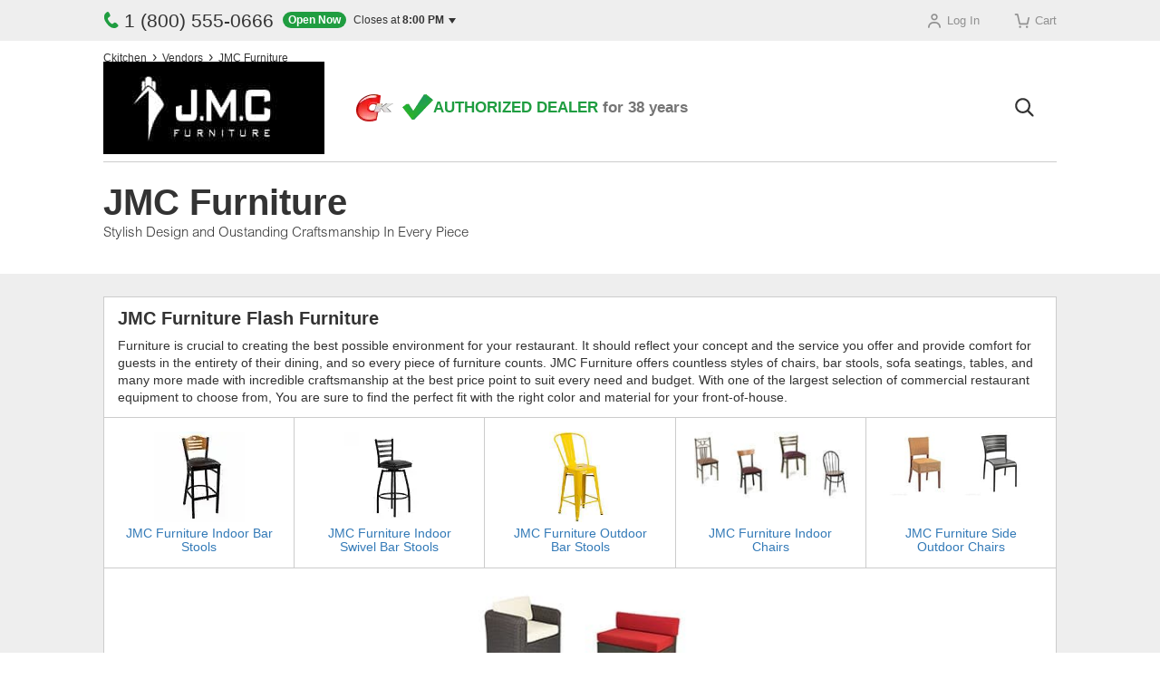

--- FILE ---
content_type: text/html
request_url: https://www.ckitchen.com/jmc-furniture.html
body_size: 18847
content:
<!-- This site was created in 4ib. https://www.4ib.com --><!-- Last Published: 2026-01-28 09:57:10Z --> <!DOCTYPE html><html lang="en"><head><link href="/opensearch.xml" rel="search" title="CKitchen" type="application/opensearchdescription+xml"><link rel="preconnect" href="https://cdn.ckitchen.com"><link rel="dns-prefetch" href="https://cdn.ckitchen.com">    <link rel="icon" href="https://cdn.ckitchen.com/assets/i/favicon.ico"><meta name="theme-color" content="#ffffff"><link rel="apple-touch-icon" href="https://cdn.ckitchen.com/assets/i/apple-touch-icon.png"><title> JMC Furniture - Ckitchen.com </title><meta charset="utf-8"><meta http-equiv="X-UA-Compatible" content="IE=edge"><meta name="viewport" content="width=device-width, initial-scale=1, viewport-fit=cover"><meta name="mobile-web-app-capable" content="yes"><meta name="description" content="Purchase for JMC Furniture. Fast shipping &amp; best prices guaranteed! Commercial Kitchen &amp; Restaurant Equipment at CKitchen.com."><meta name="keywords" content="jmc furniture"><meta property="fb:pages" content="100850407757"><link rel="canonical" href="https://www.ckitchen.com/jmc-furniture.html"> <link rel="preload" href="https://cdn.ckitchen.com/assets/fonts/6375bbc6-1416-4fe0-82e8-cb5016730894.woff2" as="font" type="font/woff2" crossorigin><link rel="preload" href="https://cdn.ckitchen.com/assets/fonts/56666c82-7fa2-4d0e-a97f-f83a8eab187f.woff2" as="font" type="font/woff2" crossorigin><style>@font-face{font-family:'Arial MT';src:url(https://cdn.ckitchen.com/assets/fonts/6375bbc6-1416-4fe0-82e8-cb5016730894.woff2) format('woff2'),url(https://cdn.ckitchen.com/assets/fonts/2d02673c-1266-421e-8a31-241190c60831.woff) format('woff');font-weight:500;font-display:swap}@font-face{font-family:'Arial MT';src:url(https://cdn.ckitchen.com/assets/fonts/56666c82-7fa2-4d0e-a97f-f83a8eab187f.woff2) format('woff2'),url(https://cdn.ckitchen.com/assets/fonts/acb14714-9317-4362-a596-df0c4a5ce627.woff) format('woff');font-weight:300;font-display:swap}:root{--color-key-black:#333;--color-key-white:#fff;--color-key-gray:#777;--color-key-blue:#337ab7;--color-add-gray-light:#eee;--color-gray-white:#f6f6f6;--color-basic-gray:#ccc;--color-basic-key-gray:#757575;--color-add-gray-dark:#9a9a9a;--color-basic-red:#d81514;--color-signal-red:#D41413;--color-green-light:#43AC46;--color-green-dark:#268F29;--color-signal-green:#1f9d40;--color-salad:#79A232;--color-orange:#F88D10;--color-orange-dark:#EF8100;--color-signal-orange:#f19900;--color-signal-yellow:#f0ad00;--font-arial:"Arial","Helvetica Neue","Helvetica",sans-serif;--font-arial-mt:"Arial MT","Arial","Helvetica Neue","Helvetica",sans-serif;--border-sep:1px solid rgba(0, 0, 0, 0.2)}.color-basic-key-gray{color:var(--color-basic-key-gray)!important}.color-add-gray-dark{color:var(--color-add-gray-dark)!important}.color-basic-red{color:var(--color-basic-red)!important}body{padding-top:64px}body.catalog-page{padding-top:0}.container-fluid.page-container{padding-left:0;padding-right:0;position:relative;width:100%}.container-fluid.page-container>.container-fluid{border-bottom:1px solid #eee}@media (min-width:576px){.container-fluid.page-container>.container-fluid{padding-left:20px;padding-right:20px}}@media (min-width:768px){.container-fluid.page-container{width:auto}}@media (min-width:1024px){body{padding-top:0;padding-bottom:0}.container-fluid.page-container{width:100%;max-width:984px;margin:0 auto}}@media (min-width:1200px){body>.container-fluid.page-container{transform:initial!important;transition:none!important}.container-fluid.page-container{max-width:1052px}}@media (min-width:1400px){.container-fluid.page-container{max-width:1180px}}@media (min-width:1600px){.container-fluid.page-container{max-width:1400px}}@media (min-width:1920px){.container-fluid.page-container{max-width:1620px}}@media (max-width:768px){.container-fluid.page-container .fixed-side-right{padding-top:5px}}.page-header-container{display:flex;flex-direction:column-reverse;box-shadow:0 1px 0 rgba(0,0,0,.2);position:fixed;z-index:996;width:100%;background:#fff;top:0}@media (min-width:768px){.page-header-container{flex-direction:column}.page-header-container .page-container{margin:0}}@media (min-width:1024px){.page-header-container{box-shadow:none;position:relative}.page-header-container .page-container{margin:0 auto}}.page-top{--page-top-position:fixed;--page-top-height:65px;--contacts-display:none;position:var(--page-top-position);z-index:1010;top:0;left:130px;height:var(--page-top-height)}.page-top .page-container{min-height:var(--page-top-height)}.page-top .contacts{display:var(--contacts-display)}.page-top .app-cart-menu,.page-top .app-customer-menu,body.search-enabled .page-top{display:none}@media (min-width:340px){.page-top{left:auto;right:65px}}@media (min-width:1024px){body:not(.catalog-page) .page-top{--page-top-position:relative;--page-top-height:45px;--contacts-display:flex;background:var(--color-add-gray-light);border-top:0;right:auto}body:not(.catalog-page) .page-top .page-container{display:flex;text-align:left;line-height:inherit;justify-content:space-between;flex-wrap:wrap;align-items:center}body:not(.catalog-page) .page-top .home-link,body:not(.catalog-page) .page-top .menu-link{display:none}body:not(.catalog-page) .page-top .app-customer-menu{margin-right:15px}}.in-page-msg{min-height:40px;text-align:center;font-size:18px;font-weight:500;padding:10px;box-shadow:0 1px 0 rgba(0,0,0,.2);background-color:#fff}.in-page-msg p{margin:0}.page-header{--header-height:65px;--logo-left:0;--logo-right:15px;--logo-top:-2px;--pro-text-display:none;--menu-link-display:block;--btn-search-display:block;--search-display:none;--search-width:none;--search-left:65px;--search-icon-size:22px;--btn-voice-display:none;min-height:var(--header-height);display:flex;align-items:center;margin-bottom:-1px;min-width:320px}.page-header .logo{margin:var(--logo-top) var(--logo-right) 0 var(--logo-left)}.page-header .pro-campain{margin-top:-1px}.page-header .pro-campain p{display:var(--pro-text-display);font-size:12px;font-weight:700;line-height:14px;margin:0 0 0 5px;vertical-align:middle}.page-header .pro-campain p b{display:inline-block;font-size:18px;line-height:14px;margin-bottom:4px;vertical-align:middle}.page-header .menu-link{display:var(--menu-link-display);margin:21px;width:22px;height:22px}.page-header .btn-search-toggle{display:var(--btn-search-display);border:0;background:0;margin-left:auto;padding:0;width:var(--header-height);height:var(--header-height)}.page-header .btn-search-start img,.page-header .btn-search-toggle img{width:var(--search-icon-size);height:var(--search-icon-size)}.page-header .search-form{display:var(--search-display);flex-grow:1;margin-left:var(--search-left);max-width:var(--search-width)}.page-header .search-form .search{position:relative}.page-header .search-form .search input[name=query],.page-header .search-form .search input[name=search]{border:1px solid var(--color-basic-gray);border-radius:2px;height:50px;padding:10px 10px 10px 50px;font-size:16px}.page-header .search-form .search button{position:absolute;border:0;top:0;outline:0}.page-header .search-form .search button.btn-search-close,.page-header .search-form .search button.btn-search-start,.page-header .search-form .search button.btn-voice{background:0 0;height:50px}.page-header .search-form .search button.btn-voice{left:0;padding:0 10px 0 15px;display:var(--btn-voice-display)}.page-header .search-form .search button.btn-voice.active{-moz-filter:brightness(60%) sepia(50%) hue-rotate(-50deg) saturate(600%) contrast(.8);-o-filter:brightness(60%) sepia(50%) hue-rotate(-50deg) saturate(600%) contrast(.8);-ms-filter:brightness(60%) sepia(50%) hue-rotate(-50deg) saturate(600%) contrast(.8);filter:brightness(60%) sepia(50%) hue-rotate(-50deg) saturate(600%) contrast(.8)}.page-header .search-form .search button.btn-search-start{right:0;padding:0 15px 0 10px}.page-header .search-form .search button.btn-search-clear{top:16px;right:62px}.page-header .search-form .btn-search-close,.page-header .search-form:after{display:none}@media (max-width:1025px){.page-header .search-form.show{position:fixed;height:62px;width:100%;left:0;top:0;margin:0;z-index:1010}.page-header .search-form.show .search{position:relative;z-index:2;border:8px solid #fff;border-left:0;border-right:0}.page-header .search-form.show .search input[name=query],.page-header .search-form.show .search input[name=search]{padding-right:80px;border:0;box-shadow:none;border-radius:0}.page-header .search-form.show .search .btn-search-close{display:block;right:0;padding:0 15px 0 10px}.page-header .search-form.show .search .btn-search-start{padding:0 12px;left:0;right:auto}.page-header .search-form.show:after{content:'';display:block;width:100%;height:100vh;position:fixed;top:0;left:0;background:#000;opacity:.5;z-index:1}}@media (min-width:576px){.page-header{--pro-text-display:inline-block}}@media (min-width:1024px){.page-header{--header-height:100px;--logo-left:0;--logo-right:20px;--menu-link-display:none;--btn-search-display:none;--search-display:block;--search-width:400px;--search-left:auto;--search-icon-size:24px;--btn-voice-display:block;margin-bottom:0}.page-header input[name=query],.page-header input[name=search]{padding-right:6px}.page-header .btn-search-start{right:0}}@media (min-width:1400px){.page-header{--search-width:600px}}@media (min-width:1920px){.page-header{--search-width:800px}}.btn-search-clear{width:18px;height:18px;line-height:18px;background:var(--color-basic-gray);color:var(--color-key-white);border-radius:50%;text-align:center;padding:0;border:0;outline:0}.contacts{display:flex;flex-wrap:nowrap;margin-right:auto}.contacts .phone{display:block;font-size:21px;color:var(--color-key-black);text-decoration:none;margin-right:10px;order:1}.contacts .phone .user-menu-icon{width:18px;height:18px;vertical-align:top;color:var(--color-add-gray-dark);margin-right:5px}.contacts [data-opened=true]+.phone .user-menu-icon{color:var(--color-signal-green)}.contacts .business-hours{order:2}.business-hours{font-size:12px;display:inline-block;position:relative}.business-hours>[role=button]{margin:0}.business-hours .text-sucess,.business-hours .text-warning{display:inline-block;padding:2px 6px;margin-right:5px;border-radius:9px;color:var(--color-key-white);font-size:12px;font-weight:700;line-height:14px;height:18px}.business-hours .text-warning{background:var(--color-add-gray-dark)}.business-hours .text-sucess{background:var(--color-signal-green)}.business-hours time{font-weight:700}.business-hours .hours-status{white-space:nowrap}.business-hours .dropdown-menu{margin-top:10px!important;padding:15px 20px}.business-hours ul.list-unstyled{font-size:13px;margin:0;display:table}.business-hours ul.list-unstyled>li{display:table-row}.business-hours ul.list-unstyled>li>span{display:table-cell;white-space:nowrap;padding:7.5px 0}.business-hours ul.list-unstyled>li .hours-day{border-right:1px solid var(--color-add-gray-light);padding-right:7.5px}.business-hours ul.list-unstyled>li .hours-time{padding-left:7.5px;text-align:right}.business-hours ul.list-unstyled li+li>span{border-top:1px solid var(--color-add-gray-light)}.caret{display:inline-block;width:0;height:0;margin-left:2px;vertical-align:middle;border-top:6px dashed;border-right:4px solid transparent;border-left:4px solid transparent}.btn .caret{margin-left:0}.btn-lg .caret{border-width:5px 5px 0}.site-menu{display:none}@media (min-width:1024px){.site-menu{position:relative;list-style:none;display:flex;margin:0;padding:0;background-image:linear-gradient(180deg,#e01b1a,#b00);border-radius:3px;z-index:102;transition:margin-bottom .3s ease-in-out;box-shadow:0 2px 2px rgba(0,0,0,.15),0 1px 0 rgba(0,0,0,.15)}.site-menu:hover{box-shadow:0 -1px 2px rgba(0,0,0,.05),0 8px 20px rgba(0,0,0,.12),0 4px 10px rgba(0,0,0,.12),0 2px 2px rgba(0,0,0,.08)}.site-menu.collapsed .site-menu-group-content{display:none!important}.site-menu .site-menu-group{flex-grow:1}.site-menu .site-menu-group>a{color:#fff;padding:13px 14px;text-align:center;line-height:17px;font-weight:700;height:62px;display:flex;justify-content:center;align-items:center;box-shadow:inset 1px 0 0 rgba(255,255,255,.5);position:relative;z-index:3;font-size:13px}.site-menu .site-menu-group.active>a{color:#e61514;font-weight:700;border-top-color:#eee;border-bottom-color:#eee}.site-menu .site-menu-group.hover>.site-menu-group-content{padding:0 5px;border-bottom:1px solid #ddd}.site-menu .site-menu-group.hover,.site-menu .site-menu-group:hover{border-bottom-color:#fff}.site-menu .site-menu-group.hover>a,.site-menu .site-menu-group:hover>a{background-color:#fff;text-decoration:none;color:#e61514}.site-menu .site-menu-group.hover>.site-menu-group-content,.site-menu .site-menu-group:hover>.site-menu-group-content{display:flex;z-index:2;justify-content:space-around}.site-menu:hover .site-menu-group>a:hover>a{color:#e61514}}@media (min-width:1600px){.site-menu .site-menu-group>a{padding:13px 26px}}.page-footer{--contacts-display:flex;--menu-md-display:none;--menu-sm-display:block;--menu-sm-item-display:block;--menu-sm-item-width:auto;--links-padding-x:0;--links-padding-y:14px;--top-offset:55px;--bottom-offset:0;background:var(--color-add-gray-light);margin-top:var(--top-offset);padding-bottom:var(--bottom-offset)}.page-footer .contacts{display:var(--contacts-display);flex-direction:column;align-items:center;margin:32px 0 33px;text-align:center}.page-footer .contacts .phone{margin-bottom:13px}.page-footer .contacts .business-hours{display:inline-block!important;position:relative}.page-footer .footer-menu ul{list-style:none;padding:0}.page-footer .footer-menu a{text-decoration:none;color:var(--color-key-black)}.page-footer .footer-menu .menu-sm{display:var(--menu-sm-display)}.page-footer .footer-menu .menu-sm ul{margin:0 0 37px;font-family:var(--font-arial-mt);font-size:15px;font-weight:500}.page-footer .footer-menu .menu-sm ul>li{display:var(--menu-sm-item-display);margin-bottom:21px;text-align:center;width:var(--menu-sm-item-width)}.page-footer .footer-menu .menu-sm ul>li:last-child{margin:0}.page-footer .footer-menu .menu-md{display:var(--menu-md-display);justify-content:space-between}.page-footer .footer-menu .menu-md h5{font-family:var(--font-arial-mt);font-size:15px;font-weight:500;margin:0 0 20px}.page-footer .footer-menu .menu-md ul{margin:0;font-size:14px}.page-footer .footer-menu .menu-md ul>li{margin-bottom:20px}.page-footer .footer-links{border-top:1px solid var(--color-basic-gray);border-bottom:1px solid var(--color-basic-gray);padding:var(--links-padding-y) var(--links-padding-x) 24px;margin-bottom:25px}.page-footer .footer-links .links-list{margin-bottom:8px}.page-footer .footer-links .links-list:last-child{margin-top:25px;margin-bottom:4px}.page-footer .footer-links .links-list p{margin-bottom:7px;font-size:13px}.page-footer .footer-links .links-list>div{font-size:0}.page-footer .footer-links .links-list>div>a,.page-footer .footer-links .links-list>div>img{margin-right:15px;margin-bottom:15px}.page-footer .footer-links .links-list>div>a:last-child,.page-footer .footer-links .links-list>div>img:last-child{margin-right:0}.page-footer .address{font-size:12px;text-align:center;margin-bottom:17px;line-height:1.3}.catalog-page .page-top .user-menu .home-link.active a,.page-footer .address a,.page-top .user-menu a{color:var(--color-key-black)}@media (min-width:414px){.page-footer{--menu-sm-item-display:inline-block;--menu-sm-item-width:50%}.page-footer .footer-links .links-wrapper,.page-footer .footer-menu .menu-sm ul{display:flex;flex-wrap:wrap}.page-footer .footer-menu .menu-sm ul{margin-bottom:16px}.page-footer .footer-links .links-list:last-child{margin-top:0}.page-footer .footer-links .links-wrapper{justify-content:space-between;max-width:345px;margin:0 auto}}@media (min-width:576px){.page-footer{--contacts-display:flex;--menu-sm-item-width:50%}.page-footer .contacts{margin-bottom:34px;justify-content:center;flex-direction:inherit}.page-footer .contacts .phone{margin-bottom:0}.page-footer .footer-links .links-wrapper{max-width:500px}.page-footer .footer-menu .menu-sm ul{margin-bottom:16px}.page-footer .footer-menu .menu-sm ul>li{margin-bottom:17px}}@media (min-width:768px){.page-footer{--menu-sm-item-width:auto}.page-footer .contacts{margin-bottom:36px}.page-footer .footer-menu .menu-sm{max-width:600px;margin:0 auto}.page-footer .footer-menu .menu-sm ul{display:flex;justify-content:space-between;margin-bottom:11px}.page-footer .footer-menu .menu-sm ul>li:last-child{margin-bottom:25px}.page-footer .footer-menu .menu-sm ul li+li{margin-left:15px}.page-footer .footer-links{margin-bottom:26px;padding:13px 0 27px}.page-footer .footer-links .links-wrapper .links-list{margin-bottom:0}.page-footer .footer-links .links-wrapper .links-list .pay{margin-top:-3px;margin-bottom:9px}}@media (min-width:1024px){.page-footer{--contacts-display:none;--menu-md-display:flex;--menu-sm-display:none;--top-offset:80px;--bottom-offset:0}.page-footer .container-fluid{max-width:818px}.page-footer .footer-menu{margin-top:35px;margin-bottom:9px}.page-footer .footer-links{margin-bottom:30px;padding:19px 0 6px}.page-footer .footer-links .links-wrapper{max-width:inherit}}@media (min-width:1400px){.page-footer .container-fluid{max-width:1031px}.page-footer .page-footer .footer-menu .menu-md h5{margin-bottom:11px}.page-footer .page-footer .footer-menu .menu-md ul>li{margin-bottom:10px}}@media (min-width:1600px){.page-footer .container-fluid{max-width:1400px}}.svg-icon{--s:24px;width:var(--s);height:var(--s);fill:none;vertical-align:middle}#fib-chat-container{bottom:64px!important;z-index:996!important}body{min-width:320px}body.chat-enabled #fib-chat-container{bottom:0!important;z-index:1011!important}body.search-enabled #fib-chat-container{z-index:995!important}@media (min-width:1024px){#fib-chat-container{bottom:20px!important}}img{image-rendering:-webkit-optimize-contrast}.d-none{display:none!important}.btn-cmp{display:none}.grecaptcha-badge{display:none!important}.eat,.page-top .user-menu{display:flex;align-items:center}.page-top .user-menu{--counter-size:13px;--counter-line-height:13px;--counter-radius:6.5px;--counter-padding-y:0;--counter-padding-x:1px;--counter-fsize:10px;--counter-offset:0;--counter-postition:absolute;font-size:11px;list-style:none;margin:12px 0 0;padding:0;justify-content:space-around}.page-top .user-menu>li{text-align:center;min-width:65px}.page-top .user-menu a{text-decoration:none}.page-top .user-menu .loading{opacity:.5}.page-top .user-menu .user-menu-icon{display:block;margin:0 auto 2px;width:18px;height:17px}.catalog-page .page-top .user-menu .menu-link a,.page-top .user-menu .active a,.page-top .user-menu .active button{color:var(--color-basic-red)}.page-top .user-menu .slide-menu-toggle{background:0 0;border:0;outline:0}.page-top .user-menu .account-menu{position:relative;margin:-5px 0;padding:10px 0}.page-top .user-menu .account-menu a{cursor:pointer}.page-top .user-menu .account-menu .account-menu-dropdown{display:none;top:40px;left:50%;width:200px;margin-left:-100px;line-height:1.3;margin-top:0;padding:15px 20px}.page-top .user-menu .account-menu .account-menu-dropdown h4{text-transform:none;font-size:14px;margin:10px 0 15px}.page-top .user-menu .account-menu .account-menu-dropdown ul li{padding:10px 0}.page-top .user-menu .account-menu .account-menu-dropdown ul li img{width:16px;opacity:.5;vertical-align:middle;margin-bottom:3px;margin-right:5px}.page-top .user-menu .account-menu .account-menu-dropdown ul li .svg-icon{width:16px;height:16px;fill:gray;vertical-align:middle;margin-bottom:3px;margin-right:5px}.page-top .user-menu .counter{display:none;min-width:var(--counter-size);height:var(--counter-size);line-height:var(--counter-line-height);border-radius:var(--counter-radius);text-align:center;padding:var(--counter-padding-y) var(--counter-padding-x);color:var(--color-key-white);background-color:var(--color-add-gray-dark);font-size:var(--counter-fsize);font-weight:700;margin-left:var(--counter-offset);position:var(--counter-postition);top:-4px;right:-5px}.page-top .user-menu .counter.has-count{display:inline-block;background-color:var(--color-signal-green)}.page-top .user-menu .app-cart-menu,.page-top .user-menu .app-customer-menu{display:list-item}.page-top .user-menu .app-quote-menu .counter{right:0}.page-top .user-menu .app-cart-menu>a,.page-top .user-menu .app-quote-menu>a,.page-top .user-menu .pallets-menu>a{display:inline-block;position:relative}.page-top .user-menu .app-quote-menu,.page-top .user-menu .pallets-menu{display:none}@media (min-width:460px){.page-top .user-menu .app-quote-menu,.page-top .user-menu .pallets-menu{display:block}}@media (min-width:1024px){body:not(.catalog-page) .page-top .user-menu{--counter-size:19px;--counter-line-height:16px;--counter-radius:9.5px;--counter-padding-y:2px;--counter-padding-x:6px;--counter-fsize:12px;--counter-offset:5px;--counter-postition:static;font-size:13px;margin:0}body:not(.catalog-page) .page-top .user-menu .user-menu-icon{display:inline-block;margin:0 5px 0 0;vertical-align:middle}body:not(.catalog-page) .page-top .user-menu .app-cart-menu>a,body:not(.catalog-page) .page-top .user-menu .app-quote-menu>a,body:not(.catalog-page) .page-top .user-menu .pallets-menu>a{margin-left:20px}body:not(.catalog-page) .page-top .user-menu .account-menu:hover .account-menu-dropdown{display:block}}.eat{--offset-top:25px;--item-wrap:wrap;--item-width:50%;--item-offset:0;--img-width:55%;flex-wrap:var(--item-wrap);justify-content:center;margin-top:var(--offset-top)}.eat>div{width:var(--item-width);flex:0 0 var(--item-width);text-align:center;margin-bottom:14px}.eat>div img{height:auto;max-width:var(--img-width)}.eat div+div{margin-left:var(--item-offset)}@media (min-width:576px){.eat{--img-width:80%;--item-width:auto;--item-wrap:nowrap;--item-offset:40px}}@media (min-width:768px){.eat{--img-width:auto;--item-offset:50px}}</style> <link href="https://cdn.ckitchen.com/assets/css/v3/dist/notifications-46d9d63476.css" rel="stylesheet">     <link rel="preload" href="https://cdn.ckitchen.com/assets/i/logo/ckitchen.avif" media="(min-width: 768px)" type="image/avif" as="image" fetchpriority="high"><link rel="preload" href="https://cdn.ckitchen.com/assets/i/logo/ckitchen-sm.avif" type="image/avif" as="image" fetchpriority="high"><link rel="preload" href="https://cdn.ckitchen.com/assets/i/favicon.ico" as="image" fetchpriority="high">  <link rel="preload" href="https://cdn.ckitchen.com/img/brands/6d8d4f57-a25e-4bd7-aecd-9f666be98b9a/246c54e6-4983-4a12-ae66-c4b9236bfc86_jmcfurniture-131922934001350176.jpg" as="image" fetchpriority="high">     <link rel="preload" href="https://cdn.ckitchen.com/img/featured-catalogs/a8a27df2-eff2-44e2-9ceb-98de895309e2/2a05f45a-8173-461e-ae33-6fcc3d128ec6/d6e79c7d-a883-4aea-823f-d98aa6f2e808_indoor.webp" as="image" fetchpriority="high">    <link rel="preload" href="https://cdn.ckitchen.com/img/featured-catalogs/a8a27df2-eff2-44e2-9ceb-98de895309e2/bbac9007-b8b4-4948-ae18-f74ae18d1ad8/d03c1e76-d0f8-4979-af2d-1872e7a082f3_swivel-barstool.webp" as="image" fetchpriority="high">    <link rel="preload" href="https://cdn.ckitchen.com/i_l/outdoor-bar-stools.jpg" as="image" fetchpriority="high">    <link rel="preload" href="https://cdn.ckitchen.com/i_l/indoor chairs.jpg" as="image" fetchpriority="high">            <link rel="preload" href="https://cdn.ckitchen.com/assets/i/blank.svg" as="image"> <style>.top-promo{--promo-height:auto;--promo-ratio:1.6;--mb-offset:35px;--hh-offset:15px;--h1-fsz:2rem;--h2-fsz:0.6875rem;--hh-spacing:5px;--hh-side-offset:60px;--h-color:#fff;height:var(--promo-height);position:relative;background:url(https://cdn.ckitchen.com/assets/i/c/landing/promo/bg.avif) no-repeat 50% 50% #9a9a9a;background-size:cover;overflow:hidden;aspect-ratio:var(--promo-ratio);margin-bottom:var(--mb-offset)}.top-promo .breadcrumbs,.top-promo picture img{position:absolute}.top-promo .breadcrumbs{top:0;left:0;margin:10px 15px;z-index:3;color:var(--h-color)}.top-promo .breadcrumbs a,.top-promo .breadcrumbs a:hover,.top-promo .heading ul a{color:var(--h-color)}.top-promo .heading{display:flex;flex-direction:column;justify-content:center;height:100%;margin:0 var(--hh-offset);z-index:2;position:relative}.top-promo .heading h1,.top-promo .heading h2,.top-promo .heading ul{margin:0 var(--hh-offset) 5px 0;color:var(--h-color)}.top-promo .heading h1{font-size:var(--h1-fsz);line-height:1}.top-promo .heading h2{font-family:var(--font-arial-mt);font-size:var(--h2-fsz);font-weight:300;line-height:1.3;margin-bottom:10px}.top-promo .heading ul{list-style:none;padding:0;font-size:13px;font-weight:700;line-height:15px;position:absolute;bottom:25px}.top-promo .heading ul>li{display:inline-block;padding:0 10px 0 0}.top-promo .heading ul>li+li{border-left:1px solid var(--h-color);padding-left:10px}.top-promo picture img{width:auto;height:100%;display:inline-block;image-rendering:-webkit-optimize-contrast;top:0;left:50%;z-index:1;transform:translateX(-50%);-webkit-transform:translateX(-50%)}.top-promo picture.placeholder img{display:none}.top-promo.top-promo-narrow{--mb-offset:0;--h-color:#333;--promo-height:auto;--promo-ratio:auto;background:0 0!important;position:relative}.top-promo.top-promo-narrow .breadcrumbs,.top-promo.top-promo-narrow .heading{position:static}.top-promo.top-promo-narrow .heading ul{display:none;top:12px;bottom:auto;right:0}.webp .top-promo{background-image:url(https://cdn.ckitchen.com/assets/i/c/landing/promo/bg.webp)}@media (min-width:414px){.top-promo{--promo-ratio:2.07;--hh-side-offset:130px}}@media (min-width:576px){.top-promo{--promo-ratio:calc(288/139);--h2-fsz:0.75rem}.top-promo.top-promo-narrow .heading ul{display:block}}@media (min-width:768px){.top-promo{--promo-ratio:calc(64/15);--h2-fsz:0.6875rem;--hh-side-offset:200px}}@media (min-width:1024px){.top-promo{--mb-offset:50px;--promo-ratio:auto;--promo-height:230px;--hh-offset:30px;--h1-fsz:3.25rem;--h2-fsz:0.938rem;--hh-side-offset:215px}.top-promo.top-promo-narrow{--promo-height:auto;--hh-offset:0;--h1-fsz:2.5rem}.top-promo.top-promo-narrow .breadcrumbs{margin-left:0;margin-right:0}}@media (min-width:1400px){.top-promo{--promo-height:290px}}</style><link href="https://cdn.ckitchen.com/assets/css/v3/dist/landing-8dfb3d3e63.css" rel="preload" as="style"><link rel="stylesheet" href="https://cdn.ckitchen.com/assets/css/v3/dist/landing-8dfb3d3e63.css"><link href="https://cdn.ckitchen.com/assets/css/v3/dist/landing-sections-261421db9b.css" rel="preload" as="style"><link href="https://cdn.ckitchen.com/assets/css/v3/dist/landing-sections-261421db9b.css" rel="stylesheet"><link href="https://cdn.ckitchen.com/assets/css/v3/dist/landing-brand-c2272fde34.css" rel="stylesheet">  <script>		var sentryLoaded = function() {			Sentry.init({				debug: false,				sampleRate: 0.05,				beforeSend(event) {					if (event.exception.values[0].stacktrace.frames[0].filename === `<anonymous>`) {						return null;					}					if (event.exception.values[0].stacktrace.frames[0].module === `<unknown module>`) {						return null;					}					if (event.exception.values[0].value) {						if (event.exception.values[0].value.includes('`Script error.`')) {							return null;						}					}					if (window.navigator.userAgent.toLowerCase().includes('bot')) {						return null;					}					return event;				}			});		};	</script><link rel="preload" as="script" href="https://js.sentry-cdn.com/2b71b1e154da6af433361c53ddf73d2c.min.js" crossorigin="anonymous"><script src="https://js.sentry-cdn.com/2b71b1e154da6af433361c53ddf73d2c.min.js" crossorigin="anonymous" async onload="sentryLoaded()"></script></head><body>        <div class="page-top"><div class="container-fluid page-container"><div class="logo-xs"><a href="/"><picture><source srcset="https://cdn.ckitchen.com/assets/i/logo/ckitchen-xs.webp" type="image/webp" width="41" height="30"><img src="https://cdn.ckitchen.com/assets/i/logo/ckitchen-xs.png" alt="CKitchen.com" width="41" height="30"></picture></a><div class="auth-dealer"><b>Authorized Dealer</b> for 38 years</div></div><div class="contacts"><div class="business-hours dropdown" data-tz="-300"><div class="dropdown-menu"><ul class="list-unstyled list-bordered"><li data-day="9"><span class="hours-day">Monday - Friday</span> <span class="hours-time"><time class="hours-start" datetime="9:00 AM">9:00 AM</time>&nbsp;-&nbsp;<time class="hours-end" datetime="8:00 PM">8:00 PM</time></span></li></ul><div class="arrow"></div></div><p data-toggle="dropdown" role="button" aria-haspopup="true" aria-expanded="false"><span class="hide js-opened text-sucess">Open Now</span> <span class="hide text-warning js-closed-today">Closed Today</span> <span class="hide text-warning js-closed-now">Closed Now</span> <span class="hours-status"><span class="js-hours-today"></span> <span class="caret"></span></span></p></div> <a class="phone" href="tel:+18005550666"><svg class="user-menu-icon"><use xlink:href="/assets/i/icons/common/menu-icons.svg#phone"></use></svg>1 (800) 555-0666</a></div><ul class="user-menu"><li class="app-customer-menu"><div class="account-menu loading"><span title="Log In"><svg class="user-menu-icon"><use xlink:href="/assets/i/icons/common/menu-icons.svg#account"></use></svg><span>Log In</span></span></div></li><li class="app-quote-menu hide"></li><li class="app-cart-menu"><a href="/my/2/cart/" title="Cart" class="loading" rel="nofollow"><svg class="user-menu-icon"><use xlink:href="/assets/i/icons/common/menu-icons.svg#cart"></use></svg><span>Cart</span></a></li></ul></div></div> <div class="page-header-container"> <div class="container-fluid page-container"><ul class="breadcrumbs"><li><a href="/">Ckitchen</a></li><li><a href="/vendors.html">Vendors</a></li><li><a href="/jmc-furniture.html">JMC Furniture</a></li></ul><header class="page-header"><a href="/catalog/" class="menu-link"><img src="/assets/i/icons/common/menu.svg" alt="Catalog" loading="lazy"></a><div class="brand-logo"> <img src="/img/brands/6d8d4f57-a25e-4bd7-aecd-9f666be98b9a/246c54e6-4983-4a12-ae66-c4b9236bfc86_jmcfurniture-131922934001350176.jpg" alt="JMC Furniture"></div><div class="logo-xs"><a href="/"><picture><source srcset="https://cdn.ckitchen.com/assets/i/logo/ckitchen-xs.webp" type="image/webp" width="41" height="30"><img src="https://cdn.ckitchen.com/assets/i/logo/ckitchen-xs.png" alt="CKitchen.com" width="41" height="30"></picture></a><div class="auth-dealer"><b>Authorized Dealer</b> for 38 years</div></div><div class="search-form collapsed collapse" id="search-form"><form class="search" action="/search" method="get"><button class="btn-voice" type="button" title="Search by voice"><img src="https://cdn.ckitchen.com/assets/i/icons/common/microphone.svg" alt="Search by voice" loading="lazy"></button> <input id="site-search" type="search" name="query" maxlength="150" autocomplete="off" spellcheck="false" placeholder="What can we help you find?" class="form-control" value=""> <button class="btn-search-start" type="submit" title="Search"><img src="https://cdn.ckitchen.com/assets/i/icons/common/search.svg" alt="Search" loading="lazy"></button> <button class="btn-search-clear d-none" type="button">&#10006;</button> <button class="btn-search-close" type="button" data-toggle="collapse" data-target="#search-form" aria-expanded="true" aria-controls="search-form"><img src="https://cdn.ckitchen.com/assets/i/icons/close.svg" alt="Close"></button></form></div> <button class="btn-search-toggle" data-toggle="collapse" data-target="#search-form" aria-expanded="true" aria-controls="search-form"><img src="https://cdn.ckitchen.com/assets/i/icons/common/search.svg" alt="Search"></button></header></div> </div>       <div class="container-fluid page-container"><div class="top-promo top-promo-narrow"><ul class="breadcrumbs"><li><a href="/">Ckitchen</a></li><li><a href="/vendors.html">Vendors</a></li><li><a href="/jmc-furniture.html">JMC Furniture</a></li></ul> <div class="heading heading-brand"><div class="headers"><h1> JMC Furniture </h1><h2>Stylish Design and Oustanding Craftsmanship In Every Piece</h2></div></div></div></div>               <section class="featured-catalogs-lists"><div class="container-fluid page-container">   <div class="item parent-left-3col js-featured-catalog"><div class="grid-parent">  <span class="grid-image"><img alt="JMC Furniture Flash Furniture " src="https://cdn.ckitchen.com/img/catalogs-featured-tag/jmc-logo-landing-220819ftthco.webp" loading="lazy"></span>  <div class="grid-text"><h2>JMC Furniture Flash Furniture </h2><div class="description" id="catalog_a8a27df2-eff2-44e2-9ceb-98de895309e2">Furniture is crucial to creating the best possible environment for your restaurant. It should reflect your concept and the service you offer and provide comfort for guests in the entirety of their dining, and so every piece of furniture counts. JMC Furniture offers countless styles of chairs, bar stools, sofa seatings, tables, and many more made with incredible craftsmanship at the best price point to suit every need and budget. With one of the largest selection of commercial restaurant equipment to choose from, You are sure to find the perfect fit with the right color and material for your front-of-house.</div> </div></div><div class="grid-children">  <div class="grid-item"><a href="/furniture/bar-stools/indoor-bar-stools.html?brands=jmc-furniture" class="image"><img src="https://cdn.ckitchen.com/img/featured-catalogs/a8a27df2-eff2-44e2-9ceb-98de895309e2/2a05f45a-8173-461e-ae33-6fcc3d128ec6/d6e79c7d-a883-4aea-823f-d98aa6f2e808_indoor.webp" alt="JMC Furniture Indoor Bar Stools" loading="lazy"></a><div class="description"><h3><a href="/furniture/bar-stools/indoor-bar-stools.html?brands=jmc-furniture"> JMC Furniture Indoor Bar Stools </a></h3></div></div>    <div class="grid-item"><a href="/furniture/bar-stools/indoor-swivel-bar-stools.html?brands=jmc-furniture" class="image"><img src="https://cdn.ckitchen.com/img/featured-catalogs/a8a27df2-eff2-44e2-9ceb-98de895309e2/bbac9007-b8b4-4948-ae18-f74ae18d1ad8/d03c1e76-d0f8-4979-af2d-1872e7a082f3_swivel-barstool.webp" alt="JMC Furniture Indoor Swivel Bar Stools" loading="lazy"></a><div class="description"><h3><a href="/furniture/bar-stools/indoor-swivel-bar-stools.html?brands=jmc-furniture"> JMC Furniture Indoor Swivel Bar Stools </a></h3></div></div>    <div class="grid-item"><a href="/furniture/outdoor-bar-stools.html?brands=jmc-furniture" class="image"><img src="https://cdn.ckitchen.com/i_l/outdoor-bar-stools.jpg" alt="JMC Furniture Outdoor Bar Stools" loading="lazy"></a><div class="description"><h3><a href="/furniture/outdoor-bar-stools.html?brands=jmc-furniture"> JMC Furniture Outdoor Bar Stools </a></h3></div></div>    <div class="grid-item"><a href="/furniture/indoor-chairs.html?brands=jmc-furniture" class="image"><img src="https://cdn.ckitchen.com/i_l/indoor chairs.jpg" alt="JMC Furniture Indoor Chairs" loading="lazy"></a><div class="description"><h3><a href="/furniture/indoor-chairs.html?brands=jmc-furniture"> JMC Furniture Indoor Chairs </a></h3></div></div>    <div class="grid-item"><a href="/furniture/side-outdoor-chairs.html?brands=jmc-furniture" class="image"><img src="https://cdn.ckitchen.com/i_l/side outdoor chairs (1).jpg" alt="JMC Furniture Side Outdoor Chairs" loading="lazy"></a><div class="description"><h3><a href="/furniture/side-outdoor-chairs.html?brands=jmc-furniture"> JMC Furniture Side Outdoor Chairs </a></h3></div></div>    <div class="grid-item"><a href="/furniture/cushion-chair-seats.html?brands=jmc-furniture" class="image"><img src="https://cdn.ckitchen.com/i_l/cushion chair seats.jpg" alt="JMC Furniture Cushion Chair Seats" loading="lazy"></a><div class="description"><h3><a href="/furniture/cushion-chair-seats.html?brands=jmc-furniture"> JMC Furniture Cushion Chair Seats </a></h3></div></div>  </div></div>      <div class="item parent-left-3col js-featured-catalog"><div class="grid-parent">  <span class="grid-image"><img alt="JMC Furniture Bases &amp; Tops" src="https://cdn.ckitchen.com/img/catalogs-featured-tag/jmc-furniture-economy-18-round-base-economy-table-base-220819piuill.webp" loading="lazy"></span>  <div class="grid-text"><h2>JMC Furniture Bases & Tops</h2><div class="description" id="catalog_60f01fc7-9536-4b32-adf0-fe6dc8b1fdb6">JMC offers a rich catalog of bases and tabletops made with the highest quality materials for long-lasting stability. In a busy operation, you need tables and bases that won’t easily topple over, scratch, rust, or deform to provide a comfortable dining experience to your guests. JMC Furniture offers impact-resistant tabletops and bases compatible with round and rectangles tables. These units are fit for indoor and outdoor use, each built to easily bear brunt of a busy dining room.</div> </div></div><div class="grid-children">  <div class="grid-item"><a href="/furniture/wood-table-tops.html?brands=jmc-furniture" class="image"><img src="https://cdn.ckitchen.com/i_l/wood table tops.jpg" alt="JMC Furniture Wood Table Tops" loading="lazy"></a><div class="description"><h3><a href="/furniture/wood-table-tops.html?brands=jmc-furniture"> JMC Furniture Wood Table Tops </a></h3></div></div>    <div class="grid-item"><a href="/furniture/laminate-table-tops.html?brands=jmc-furniture" class="image"><img src="https://cdn.ckitchen.com/i_l/laminate table tops.jpg" alt="JMC Furniture Laminate Table Tops" loading="lazy"></a><div class="description"><h3><a href="/furniture/laminate-table-tops.html?brands=jmc-furniture"> JMC Furniture Laminate Table Tops </a></h3></div></div>  </div></div>   </div></section>  <div class="container-fluid page-container">   </div>       <div class="container-fluid page-container"><section class="desctiption"><h2>Stylish Design and Oustanding Craftsmanship In Every Piece</h2><br>     <div class="category-info js-category-info"><p><span style="font-weight: 400;">JMC Furniture seating, tables, and table bases are some of the best commercial restaurant furnishings in the industry priced very competitively in order to provide the best value for your money without skimping on that much-needed final touch that will tie your facility together.</span></p>
<p><span style="font-weight: 400;">JMC Furniture takes great pride in the craftsmanship and attention to detail that go into each and every piece of furniture in its impressive catalog. From indoor and outdoor chairs and bar stools, to sofas and low tables, table bases, and table tops with a wide selection of colors, materials, and styles, you&rsquo;ll find something that will seamlessly integrate to your front-of--house and perfectly represent your concept. JMC Furniture&rsquo;s products are all available here on CKitchen.</span></p></div>    </section></div>                <div class="container-fluid page-container"><section class="eat"><div><img src="https://cdn.ckitchen.com/assets/i/eat/bbb.webp" alt="BBB Accredited Business" width="133" height="50" loading="lazy"></div><div><img src="https://cdn.ckitchen.com/assets/i/eat/ekomi.webp" alt="EKOMI Customer Award" width="70" height="70" loading="lazy"></div><div><img src="https://cdn.ckitchen.com/assets/i/eat/feda.webp" alt="FEDA" width="94" height="33" loading="lazy"></div><div><img src="https://cdn.ckitchen.com/assets/i/eat/nafed.webp" alt="NAFED" width="121" height="70" loading="lazy"></div></section></div><footer class="page-footer"><div class="container-fluid"><div class="contacts"><div class="business-hours dropdown" data-tz="-300"><div class="dropdown-menu"><ul class="list-unstyled list-bordered"><li data-day="9"><span class="hours-day">Monday - Friday</span> <span class="hours-time"><time class="hours-start" datetime="9:00 AM">9:00 AM</time>&nbsp;-&nbsp;<time class="hours-end" datetime="8:00 PM">8:00 PM</time></span></li></ul><div class="arrow"></div></div><p data-toggle="dropdown" role="button" aria-haspopup="true" aria-expanded="false"><span class="hide js-opened text-sucess">Open Now</span> <span class="hide text-warning js-closed-today">Closed Today</span> <span class="hide text-warning js-closed-now">Closed Now</span> <span class="hours-status"><span class="js-hours-today"></span> <span class="caret"></span></span></p></div> <a class="phone" href="tel:+18005550666"><svg class="user-menu-icon"><use xlink:href="/assets/i/icons/common/menu-icons.svg#phone"></use></svg>1 (800) 555-0666</a></div><div class="footer-menu"><div class="menu-md"><div class="col"><h5>About</h5><ul><li><a href="/resources/about-us.html" title="About Us">About Us</a></li><li><a href="/our-team/" title="Our team">Our team</a></li><li><a href="/authorized-dealer/" title="Authorized Dealer">Authorized Dealer</a></li><li><a href="/resources/scholarship.html" title="Scholarship">Scholarship</a></li></ul></div><div class="col"><h5>Services</h5><ul><li><a href="/appointments/" title="Free Consultation">Free Consultation</a></li><li><a href="/resources/design.html" title="Kitchen Design">Kitchen Design</a></li><li><a href="/resources/request-a-quote.html" title="Request a Quote">Request a Quote</a></li></ul></div><div class="col"><h5>Resources</h5><ul><li><a href="/clearance/" title="Clearance/Sale">Clearance/Sale</a></li><li><a href="/reviews/" title="Equipment Reviews">Equipment Reviews</a></li><li><a href="/blog/tags/tips-features.html" title="Tips &amp; Features">Tips & Features</a></li><li><a href="/blog/" title="Blog">Blog</a></li><li><a href="/resources/kitchen-equipment-lease.html" title="Equipment Finance">Equipment Finance</a></li><li><a href="/vendors.html" title="Brands We Carry">Brands We Carry</a></li><li><a href="/resources/how-to-open-a-restaurant.html" title="How to Open a Restaurant">How to Open a Restaurant</a></li><li><a href="/resources/faqs.html" title="FAQ">FAQ</a></li></ul></div><div class="col"><h5>Privacy</h5><ul><li><a href="/terms/" title="Terms and Conditions">Terms and Conditions</a></li><li><a href="/resources/shipping-policy.html" title="Shipping Policy">Shipping Policy</a></li><li><a href="/resources/privacy.html" title="Privacy Policy">Privacy Policy</a></li><li><a href="/return-policy/return-policy.html" title="Return Policy">Return Policy</a></li><li><a href="/my/account/orders/" title="Track My Order">Track My Order</a></li></ul></div><div class="col"><h5>Contacts</h5><ul><li><a href="/resources/contact-us.html" title="Contact Us">Contact Us</a></li><li><a href="/accessibility-statement/" title="Accessibility Statement">Accessibility Statement</a></li></ul></div></div> <div class="menu-sm"><ul><li><a href="/resources/about-us.html" title="About Us">About Us</a></li><li><a href="/resources/contact-us.html" title="Contact Us">Contact Us</a></li><li><a href="/my/account/orders/" title="Track My Order">Track My Order</a></li><li><a href="/accessibility-statement/" title="Accessibility">Accessibility</a></li></ul></div></div><div class="footer-links"><div class="links-wrapper"><div class="links-list"><p>We accept:</p><div class="pay"><img src="https://cdn.ckitchen.com/assets/i/icons/footer/pay/visa.png" alt="Visa" loading="lazy" width="45" height="27"> <img src="https://cdn.ckitchen.com/assets/i/icons/footer/pay/mastercard.png" alt="Mastercard" loading="lazy" width="45" height="27"> <img src="https://cdn.ckitchen.com/assets/i/icons/footer/pay/amex.png" alt="American Express" loading="lazy" width="45" height="27"> <img src="https://cdn.ckitchen.com/assets/i/icons/footer/pay/discovery.png" alt="Discovery" loading="lazy" width="45" height="27"> <img src="https://cdn.ckitchen.com/assets/i/icons/footer/pay/paypal.png" alt="PayPal" loading="lazy" width="55" height="25"> <img src="https://cdn.ckitchen.com/assets/i/icons/footer/pay/net30.png" alt="Net 30" loading="lazy" width="79" height="19"> <img src="https://cdn.ckitchen.com/assets/i/icons/footer/pay/credit-key.png" alt="Credit Key" loading="lazy" width="29" height="35"> <img src="https://cdn.ckitchen.com/assets/i/icons/footer/pay/crypto.png" alt="Crypto" loading="lazy" width="31" height="31"></div></div><div class="links-list"><p>Find us on:</p><div class="social"><a href="https://www.facebook.com/ckitchencom"><img src="https://cdn.ckitchen.com/assets/i/icons/footer/social/facebook.png" alt="Facebook" loading="lazy" width="27" height="27"></a> <a href="https://twitter.com/CKitchen_com"><img src="https://cdn.ckitchen.com/assets/i/icons/footer/social/twitter.png" alt="Twitter" loading="lazy" width="27" height="27"></a> <a href="https://www.youtube.com/channel/UCNkt6mL8XcgFXZRK0iLnr8A?view_as=subscriber"><img src="https://cdn.ckitchen.com/assets/i/icons/footer/social/youtube.png" alt="YouTube" loading="lazy" width="27" height="27"></a> <a href="https://www.instagram.com/ckitchen_com/"><img src="https://cdn.ckitchen.com/assets/i/icons/footer/social/instagram.png" alt="Instagram" loading="lazy" width="27" height="27"></a> <a href="/blog/"><img src="https://cdn.ckitchen.com/assets/i/icons/footer/social/blog.png" alt="Blog" loading="lazy" width="27" height="27"></a></div></div></div></div><div class="address">Ckitchen, 400 Rella Blvd, Ste. 123-83, Montebello, NY 10901 USA<br>&copy; <a href="/">www.ckitchen.com</a>. All Rights Reserved.</div></div></footer> <link href="https://cdn.ckitchen.com/assets/css/v3/store/dynamic-89e34fbc20.css" rel="stylesheet" media="print" disabled><script type="text/javascript" data-keep="true">			window.__catid = 'b6fd995a-ac3d-4e4e-ae6e-8c71400d678a';		</script><script type="text/javascript">	window.SiteSettings = window.SiteSettings || {};	window.SiteSettings.CDN_URL = 'https://cdn.ckitchen.com';	window.SiteSettings.SITE_NAME = 'www.ckitchen.com';	window.SiteSettings.USE_RECAPTCHA_FOR_FORMS = 'true'.toLowerCase() == 'true';	window.SiteSettings.RECAPTCHA_SITE_KEY = '6LeC6hwrAAAAAOJ8z0o81PcFHq4nBus8-jdZSW2q';			window.SiteSettings.RECAPTCHA_VERSION = parseInt(3);		window.SiteSettings.ALLOW_CART_DUPLICATES = 'false'.toLowerCase() == 'true';	window.SiteSettings.CHECKOUT_SHOW_COMPNAME = 'true'.toLowerCase() == 'true';	window.SiteSettings.CHECKOUT_SELECT_SALES_MANAGER = 'true'.toLowerCase() == 'true';	window.SiteSettings.CHECKOUT_NO_SHIPPING = 'false'.toLowerCase() == 'true';	window.SiteSettings.CHECKOUT_NO_PROMO = ''.toLowerCase() == 'true';	window.SiteSettings.CHECKOUT_ATTACH_FILES = 'false'.toLowerCase() == 'true';	window.SiteSettings.SHOW_CART_POPUP = 'false'.toLowerCase() == 'true';	window.SiteSettings.STOCK_SELL_OUT_OF_STOCK = 'true'.toLowerCase() == 'true';	window.SiteSettings.USE_LAZY_LOAD = 'true'.toLowerCase() == 'true';	window.SiteSettings.CUSTOMER_WALLET = 'True'.toLowerCase() == 'true';			window.SiteSettings.PRODUCT_PRICE_POLICY = 'MAP'.toUpperCase();				window.SiteSettings.USE_PRODUCT_LEASE = 'true'.toLowerCase() == 'true';				window._store_report_js_errors = 'true'.toLowerCase() == 'true';				window.SiteSettings.REWARD_RATE_MULTIPLICATOR = '100';				window.SiteSettings.CATEGORY_URL = '/jmc-furniture.html';							window.SiteSettings.GA_SHOPPING_CART_EVENTS = 'true'.toLowerCase() == 'true';				            window.SiteSettings.SHOPPING_CART_TTL_AUTO_UPDATE = 'false'.toLowerCase() == 'true';        		window.SiteSettings.QUOTE_TTL_AUTO_UPDATE = 'false'.toLowerCase() == 'true';				window.SiteSettings.SESSION_PING_INTERVAL = parseInt(30);				window.SiteSettings.SHOPPING_CART_MINIMAL_TOTAL = parseFloat(0);				window.SiteSettings.SHOPPING_CART_MIN_QTY = parseInt(1);				window.SiteSettings.SHOPPING_CART_MAX_QTY = parseInt(20000);							window.SiteSettings.CURRENCY_SHOW_EXCHANGE_RATE = 'false'.toLowerCase() == 'true';					window.SiteSettings.CUSTOM_CURRENCY = '$';												window.SiteSettings.Currency = {						currency: '$',						currency_position: 'left',						thousands_separator: ',',						decimals: '2',						trim_zero_cents: 'True'.toLowerCase() == 'true'					};															window.SiteSettings.PAGE_ID = 'b6fd995a-ac3d-4e4e-ae6e-8c71400d678a';					window.SiteSettings.SHOPPING_CART_USE_PALLETS = 'true'.toLowerCase() == 'true';				window.SiteSettings.store_features = {"cart":true,"customer_registration":true,"customer_account":true,"customer_wishlist":true,"customer_wallet":true,"customer_inbox_notifications":false,"blog":true,"prices_mode":"all","quote_request_mode":"order","quote_request_authorization":"logged_in","quote_request_hide_prices":false,"chat_widget":true};		</script>  <script type="text/javascript">		window.verifySession = function () { if (!window.navigator.userAgent.toLowerCase().includes('googlebot')) { window.location = '/my/session-verification?next=' + window.location.pathname; } };	</script> <script type="text/javascript">		window.SiteSettings = window.SiteSettings || {};		window.siteMenuData = [{"item_title":"Restaurant Equipment","item_link":"/restaurant-equipment.html","item_alias":"restaurant_equipment","Images":[],"subitems":[{"item_title":"Ice Machines","item_link":"/commercial-ice-machines.html","item_alias":"restaurant-equipment-ice-machines","Images":[],"subitems":[]},{"item_title":"Refrigeration Equipment","item_link":"/refrigerators-freezers.html","item_alias":"restaurant-equipment-refrigeration","Images":[],"subitems":[]},{"item_title":"Cooking Equipment","item_link":"/cooking-equipment.html","item_alias":"restaurant-equipment-cooking","Images":[],"subitems":[]},{"item_title":"Food Prep Equipment","item_link":"/food-preparation.html","item_alias":"restaurant-equipment-food-equipment","Images":[],"subitems":[]},{"item_title":"Beverage Equipment","item_link":"/beverage-equipment.html","item_alias":"restaurant-equipment-beverage","Images":[],"subitems":[]},{"item_title":"Food Holding Equipment","item_link":"/food-holding-and-warming-equipment.html","item_alias":"restaurant-equipment-food-holding","Images":[],"subitems":[]},{"item_title":"Display Cases","item_link":"/food-display-cases.html","item_alias":"restaurant-equipment-display","Images":[],"subitems":[]},{"item_title":"Commercial Sinks","item_link":"/commercial-sinks.html","item_alias":"restaurant-equipment-sinks","Images":[],"subitems":[]},{"item_title":"Tables \u0026 Shelving","item_link":"/stands-tables.html","item_alias":"restaurant-equipment-tables-shelving","Images":[],"subitems":[]},{"item_title":"Walk-In Units","item_link":"/walk-in-units.html","item_alias":"restaurant-equipment-walk-ins-units","Images":[],"subitems":[]},{"item_title":"Dish Washing Equipment","item_link":"/dish-washing-equipment.html","item_alias":"restaurant-equipment-warewash","Images":[],"subitems":[]},{"item_title":"Commercial Ovens","item_link":"/313815/ovens.html","item_alias":"restaurant-equipment-ovens","Images":[],"subitems":[]},{"item_title":"More in Restaurant Equipment","item_link":"/restaurant-equipment.html","item_alias":"more_title","Images":[],"subitems":[]},{"item_title":"Commercial Ice Machines","item_link":"/commercial-ice-machines.html","item_alias":"more","Images":[],"subitems":[]},{"item_title":"Restaurant Gas Ranges","item_link":"/313815/restaurant-gas-ranges.html","item_alias":"more","Images":[],"subitems":[]},{"item_title":"Convection Ovens","item_link":"/313815/convection-ovens.html","item_alias":"more","Images":[],"subitems":[]},{"item_title":"Restaurant Gas/Electric Ranges","item_link":"/313815/restaurant-gas-electric-ranges.html","item_alias":"more","Images":[],"subitems":[]},{"item_title":"Food Processors","item_link":"/food-preparation/food-processors.html","item_alias":"more","Images":[],"subitems":[]},{"item_title":"Commercial Mixers","item_link":"/food-preparation/mixers.html","item_alias":"more","Images":[],"subitems":[]},{"item_title":"Microwave Ovens","item_link":"/313815/microwave-ovens.html","item_alias":"more","Images":[],"subitems":[]},{"item_title":"Vacuum Packaging","item_link":"/food-preparation/vacuum-packaging.html","item_alias":"more","Images":[],"subitems":[]},{"item_title":"Commercial Grills","item_link":"/313815/grills.html","item_alias":"more","Images":[],"subitems":[]},{"item_title":"Rapid Cook / High Speed Hybrid Ovens","item_link":"/313815/rapid-cook-high-speed-hybrid-ovens.html","item_alias":"more","Images":[],"subitems":[]},{"item_title":"Fryers","item_link":"/313815/fryers.html","item_alias":"more","Images":[],"subitems":[]},{"item_title":"Charbroilers","item_link":"/313815/charbroilers.html","item_alias":"more","Images":[],"subitems":[]},{"item_title":"Steam Tables and Food Wells","item_link":"/313765/steam-tables-and-food-wells.html","item_alias":"more","Images":[],"subitems":[]},{"item_title":"Griddles","item_link":"/313815/griddles.html","item_alias":"more","Images":[],"subitems":[]},{"item_title":"Commercial Sinks","item_link":"/commercial-sinks.html","item_alias":"more","Images":[],"subitems":[]},{"item_title":"Commercial Dishwashers","item_link":"/dish-washing-equipment.html","item_alias":"more","Images":[],"subitems":[]},{"item_title":"Holding / Proofing Cabinets","item_link":"/313765/mobile-proofer-cabinets.html","item_alias":"more","Images":[],"subitems":[]},{"item_title":"Commercial Blenders","item_link":"/food-preparation/blenders.html","item_alias":"more","Images":[],"subitems":[]},{"item_title":"Meat Slicers","item_link":"/food-preparation/meat-slicers.html","item_alias":"more","Images":[],"subitems":[]},{"item_title":"Portable Bars","item_link":"/313765/portable-bars.html","item_alias":"more","Images":[],"subitems":[]},{"item_title":"Commercial Work Tables and Stations","item_link":"/313777/work-tables.html","item_alias":"more","Images":[],"subitems":[]},{"item_title":"Coffee Makers","item_link":"/beverage-equipment/coffee-makers.html","item_alias":"more","Images":[],"subitems":[]},{"item_title":"Residential Equipment","item_link":"/kitchenette.html","item_alias":"more","Images":[],"subitems":[]}]},{"item_title":"Commercial Refrigeration","item_link":"/refrigerators-freezers.html","item_alias":"refrigeration","Images":[],"subitems":[{"item_title":"Walk-In Freezers","item_link":"/313778/walk-in-freezers.html","item_alias":"refrigeration-walk-in-freezers","Images":[],"subitems":[]},{"item_title":"Walk-In Coolers","item_link":"/313778/walk-in-coolers.html","item_alias":"refrigeration-walk-in-coolers","Images":[],"subitems":[]},{"item_title":"Reach-In Refrigerators","item_link":"/313766/reach-in-refrigerators.html","item_alias":"refrigeration-reach-in-refrigerators","Images":[],"subitems":[]},{"item_title":"Reach-In Freezers","item_link":"/313766/reach-in-freezers.html","item_alias":"refrigeration-reach-in-freezers","Images":[],"subitems":[]},{"item_title":"Chest Freezers","item_link":"/313766/chest-freezers.html","item_alias":"refrigeration-chest-freezers","Images":[],"subitems":[]},{"item_title":"Undercounter Refrigerators","item_link":"/313766/undercounter-refrigerators.html","item_alias":"refrigeration-undercounter-refrigerators","Images":[],"subitems":[]},{"item_title":"Roll-In Refrigerators","item_link":"/313766/roll-in-refrigerators.html","item_alias":"refrigeration-roll-in-refrigerators","Images":[],"subitems":[]},{"item_title":"Merchandisers","item_link":"https://www.ckitchen.com/313766/merchandisers.html","item_alias":"refrigeration-merchandisers","Images":[],"subitems":[]},{"item_title":"Undercounter Freezers","item_link":"/313766/undercounter-freezers.html","item_alias":"refrigeration-undercounter-freezers","Images":[],"subitems":[]},{"item_title":"Reach-In Dual Temps","item_link":"/313766/reach-in-dual-temps.html","item_alias":"refrigeration-reach-in-dual-temps","Images":[],"subitems":[]},{"item_title":"More in Commercial Refrigeration Equipment","item_link":"/refrigerators-freezers.html","item_alias":"more_title","Images":[],"subitems":[]},{"item_title":"Blast Chillers","item_link":"/313766/blast-chillers.html","item_alias":"more","Images":[],"subitems":[]},{"item_title":"Draft Beer Coolers","item_link":"/313766/beer-coolers.html","item_alias":"more","Images":[],"subitems":[]},{"item_title":"Dipping Cabinets","item_link":"/313766/dipping-cabinets.html","item_alias":"more","Images":[],"subitems":[]},{"item_title":"Drop-In Cold Pans","item_link":"/313766/drop-in-cold-pans.html","item_alias":"more","Images":[],"subitems":[]},{"item_title":"Milk Coolers","item_link":"/313766/milk-coolers.html","item_alias":"more","Images":[],"subitems":[]},{"item_title":"Backbar Storage Cabinets","item_link":"/313766/backbar-storage-cabinets.html","item_alias":"more","Images":[],"subitems":[]},{"item_title":"Drop-In Frost Tops","item_link":"/313766/drop-in-frost-tops.html","item_alias":"more","Images":[],"subitems":[]},{"item_title":"Open Top Merchandisers","item_link":"/313766/open-top-merchandisers.html","item_alias":"more","Images":[],"subitems":[]},{"item_title":"Bottle Coolers","item_link":"/313766/bottle-coolers.html","item_alias":"more","Images":[],"subitems":[]},{"item_title":"Roll-In Freezers","item_link":"/313766/roll-in-freezers.html","item_alias":"more","Images":[],"subitems":[]},{"item_title":"Wine Coolers","item_link":"/313766/wine-coolers.html","item_alias":"more","Images":[],"subitems":[]},{"item_title":"Glass Frosters","item_link":"/313766/glass-chillers.html","item_alias":"more","Images":[],"subitems":[]},{"item_title":"Refrigerated Worktables","item_link":"/313766/refrigerated-prep-tables.html","item_alias":"more","Images":[],"subitems":[]}]},{"item_title":"Food Preparation","item_link":"/food-preparation.html","item_alias":"food-equipment","Images":[],"subitems":[{"item_title":"Food Processors","item_link":"/food-preparation/food-processors.html","item_alias":"food-prep-equip-food-processors","Images":[],"subitems":[]},{"item_title":"Slicers","item_link":"/food-preparation/slicers.html","item_alias":"food-prep-equip-slicers","Images":[],"subitems":[]},{"item_title":"Food Blenders","item_link":"/food-preparation/blenders.html?filter=usage:food-blending","item_alias":"food-prep-equip-food-blenders","Images":[],"subitems":[]},{"item_title":"Grinders","item_link":"/food-preparation/grinders.html","item_alias":"food-prep-equip-grinders","Images":[],"subitems":[]},{"item_title":"Food Cutters","item_link":"/food-preparation/cutters/food-cutters/","item_alias":"food-prep-equip-food-cutters","Images":[],"subitems":[]},{"item_title":"Mixers","item_link":"/food-preparation/mixers.html","item_alias":"food-prep-equip-mixers","Images":[],"subitems":[]},{"item_title":"Commercial Scales","item_link":"/food-preparation/scales.html","item_alias":"food-prep-equip-commercial-scales","Images":[],"subitems":[]},{"item_title":"Packaging Machines","item_link":"/food-preparation/vacuum-packaging.html","item_alias":"food-prep-equip-pack-machines","Images":[],"subitems":[]},{"item_title":"More in Commercial Refrigeration Equipment","item_link":"/food-preparation.html","item_alias":"more_title","Images":[],"subitems":[]},{"item_title":"Batch Bowl Food Processors","item_link":"/food-preparation/food-processors.html?filter=type:batch-bowl","item_alias":"more","Images":[],"subitems":[]},{"item_title":"Bread Slicers","item_link":"/food-preparation/bread-slicers.html","item_alias":"more","Images":[],"subitems":[]},{"item_title":"Meat Slicers","item_link":"/food-preparation/meat-slicers.html","item_alias":"more","Images":[],"subitems":[]},{"item_title":"Fruit \u0026 Vegetable Slicers","item_link":"/food-preparation/fruit-vegetable-slicers.html","item_alias":"more","Images":[],"subitems":[]},{"item_title":"Fly Wheel Slicers","item_link":"/food-preparation/fly-wheel-slicers.html","item_alias":"more","Images":[],"subitems":[]},{"item_title":"Planetary Mixers","item_link":"/food-preparation/mixers/planetary-mixers.html","item_alias":"more","Images":[],"subitems":[]},{"item_title":"Spiral Dough Mixers","item_link":"/food-preparation/mixers/heavy-duty-dough-mixers.html","item_alias":"more","Images":[],"subitems":[]},{"item_title":"Vacuum Packaging Machines","item_link":"/food-preparation/vacuum-packaging.html","item_alias":"more","Images":[],"subitems":[]},{"item_title":"Cheese Cutter and Graters","item_link":"/food-preparation/cheese-cutter-and-graters.html","item_alias":"more","Images":[],"subitems":[]},{"item_title":"Salad Vegetable Dryers","item_link":"/food-preparation/salad-dryers.html","item_alias":"more","Images":[],"subitems":[]},{"item_title":"Peelers","item_link":"/food-preparation/peelers.html","item_alias":"more","Images":[],"subitems":[]},{"item_title":"Vegetable Cutters","item_link":"/food-preparation/fruit-vegetable-cutters.html","item_alias":"more","Images":[],"subitems":[]},{"item_title":"Meat Saws","item_link":"/food-preparation/meat-saws.html","item_alias":"more","Images":[],"subitems":[]},{"item_title":"Tenderizers","item_link":"/food-preparation/tenderizers.html","item_alias":"more","Images":[],"subitems":[]},{"item_title":"Dough Sheeters","item_link":"/food-preparation/dough-sheeters.html","item_alias":"more","Images":[],"subitems":[]},{"item_title":"Dough Dividers \u0026amp; Rounders","item_link":"/food-preparation/dough-sheeters.html?filter=type:dough-dividers-rounders","item_alias":"more","Images":[],"subitems":[]},{"item_title":"Bar Blenders","item_link":"/food-preparation/blenders.html?filter=usage:bar-blending","item_alias":"more","Images":[],"subitems":[]},{"item_title":"Immersion Blenders","item_link":"/food-preparation/blenders.html?filter=usage:immersion","item_alias":"more","Images":[],"subitems":[]},{"item_title":"Juicers","item_link":"/beverage-equipment/juicers.html","item_alias":"more","Images":[],"subitems":[]},{"item_title":"Orange Juice Machines","item_link":"/beverage-equipment/juicers.html?filter=type:orange-juice-machines","item_alias":"more","Images":[],"subitems":[]},{"item_title":"Pulp Extractor Juicers","item_link":"/beverage-equipment/juicers.html?filter=type:juice-extractors","item_alias":"more","Images":[],"subitems":[]},{"item_title":"Continuous Feed Food Processor","item_link":"/food-preparation/food-processors.html?filter=type:continuous-feed","item_alias":"more","Images":[],"subitems":[]},{"item_title":"Food Cutter with Hub","item_link":"/food-preparation/food-processors/food-cutter-with-hub.html","item_alias":"more","Images":[],"subitems":[]},{"item_title":"Wrap Stations","item_link":"/313773/wrap-stations.html","item_alias":"more","Images":[],"subitems":[]},{"item_title":"Hanging Scales","item_link":"/food-preparation/scales.html?filter=scale-type:hanging-scales","item_alias":"more","Images":[],"subitems":[]},{"item_title":"Digital Receiving Scales","item_link":"/food-preparation/scales.html?filter=scale-type:digital-receiving-scales","item_alias":"more","Images":[],"subitems":[]},{"item_title":"Digital Portion Scales","item_link":"/food-preparation/scales.html?filter=scale-type:digital-portion-scales","item_alias":"more","Images":[],"subitems":[]},{"item_title":"Dial Portion Scales","item_link":"/food-preparation/scales.html?filter=scale-type:dial-portion-scales","item_alias":"more","Images":[],"subitems":[]},{"item_title":"Label Printing Scales","item_link":"/food-preparation/scales.html?filter=scale-type:price-computing-scales","item_alias":"more","Images":[],"subitems":[]}]},{"item_title":"Smallware","item_link":"/smallware.html","item_alias":"smallware","Images":[],"subitems":[{"item_title":"Kitchen Supplies","item_link":"/kitchen-supplies.html","item_alias":"smallware-plates","Images":[],"subitems":[]},{"item_title":"Cookware","item_link":"/313774/cookware.html","item_alias":"smallware-soup-tureens","Images":[],"subitems":[]},{"item_title":"Bartending Supplies","item_link":"/313774/bartending-supplies.html","item_alias":"smallware-cups","Images":[],"subitems":[]},{"item_title":"Baking Smallwares","item_link":"/313774/baking-smallwares.html","item_alias":"smallware-pitchers","Images":[],"subitems":[]},{"item_title":"Kitchen Hand Tools","item_link":"/313774/kitchen-hand-tools.html","item_alias":"kitchen-supplies-utensils","Images":[],"subitems":[]},{"item_title":"More in Smallware","item_link":"/smallware.html","item_alias":"more_title","Images":[],"subitems":[]},{"item_title":"Food Storage Containers and Lids","item_link":"/313774/food-storage-containers.html","item_alias":"more","Images":[],"subitems":[]},{"item_title":"Kitchen Utensils","item_link":"/313774/kitchen-utensils.html","item_alias":"more","Images":[],"subitems":[]},{"item_title":"Cast Iron Cookware","item_link":"/313774/cast-iron-cookware.html","item_alias":"more","Images":[],"subitems":[]},{"item_title":"Bun Pans","item_link":"/313774/bun-pans.html","item_alias":"more","Images":[],"subitems":[]},{"item_title":"Food Dispensers \u0026 Caddies","item_link":"/313774/food-dispensers-caddies.html","item_alias":"more","Images":[],"subitems":[]},{"item_title":"Chef Knives","item_link":"/313774/chef-knives.html","item_alias":"more","Images":[],"subitems":[]},{"item_title":"Cocktail Shakers","item_link":"/313774/cocktail-shakers/","item_alias":"more","Images":[],"subitems":[]},{"item_title":"Beverage Dispensers","item_link":"/beverage-equipment/beverage-dispensers.html","item_alias":"more","Images":[],"subitems":[]},{"item_title":"Hotel and Restaurant Linens","item_link":"/313774/hotel-and-restaurant-linens.html","item_alias":"more","Images":[],"subitems":[]},{"item_title":"Serving Supplies","item_link":"/313774/serving-supplies.html","item_alias":"more","Images":[],"subitems":[]}]},{"item_title":"Storage \u0026 Transport","item_link":"/storage-transport.html","item_alias":"storage-transport","Images":[],"subitems":[{"item_title":"Commercial Carts","item_link":"/storage-transport/carts.html","item_alias":"storage-dish-carts","Images":[],"subitems":[]},{"item_title":"Janitorial Carts \u0026 Transport Equipment","item_link":"/storage-transport/janitorial-carts-transport-equipment.html","item_alias":"storage-cooking-carts","Images":[],"subitems":[]},{"item_title":"Storage Racks","item_link":"/storage-transport/storage-racks.html","item_alias":"storage-bunpanracks","Images":[],"subitems":[]},{"item_title":"Trucks and Dollies","item_link":"/storage-transport/trucks-and-dollies.html","item_alias":"storage-mobile-proofers","Images":[],"subitems":[]},{"item_title":"Restaurant \u0026 Commercial Shelving","item_link":"/shelving.html","item_alias":"storage-shelves","Images":[],"subitems":[]},{"item_title":"More in Storage \u0026 Transport Equipment","item_link":"/storage-transport.html","item_alias":"more_title","Images":[],"subitems":[]},{"item_title":"Food Storage Supplies","item_link":"/313774/food-storage-supplies.html","item_alias":"more","Images":[],"subitems":[]},{"item_title":"Wire Shelving","item_link":"/313777/wire-shelving.html","item_alias":"more","Images":[],"subitems":[]},{"item_title":"Wall Mount Shelving","item_link":"/wall-mount-shelving.html","item_alias":"more","Images":[],"subitems":[]},{"item_title":"Dunnage Racks","item_link":"/storage-transport/storage-racks/dunnage-racks.html","item_alias":"more","Images":[],"subitems":[]},{"item_title":"Serving Carts","item_link":"/storage-transport/carts/serving-carts.html","item_alias":"more","Images":[],"subitems":[]},{"item_title":"Hand Sink Carts","item_link":"/storage-transport/hand-sink-carts.html","item_alias":"more","Images":[],"subitems":[]},{"item_title":"Beverage Carts","item_link":"/storage-transport/carts/beverage-carts.html","item_alias":"more","Images":[],"subitems":[]},{"item_title":"Laundry Carts","item_link":"/storage-transport/carts/laundry-carts.html","item_alias":"more","Images":[],"subitems":[]},{"item_title":"Commercial Chair Dolly Truck","item_link":"/furniture/dolly-trucks.html","item_alias":"more","Images":[],"subitems":[]},{"item_title":"Table Carts","item_link":"/furniture/chair-dollys/","item_alias":"more","Images":[],"subitems":[]}]},{"item_title":"Disposables","item_link":"/disposables.html","item_alias":"disposables","Images":[],"subitems":[{"item_title":"Take Out Containers","item_link":"/disposables/disposable-take-out-containers.html","item_alias":"disposables-foam-food-containers","Images":[],"subitems":[]},{"item_title":"Disposable Food Packaging Supplies","item_link":"/disposables/disposable-food-packaging-supplies.html","item_alias":"disposables-bags","Images":[],"subitems":[]},{"item_title":"Janitorial Disposables","item_link":"/disposables/janitorial-disposables.html","item_alias":"disposables-paper-towel-dispensers","Images":[],"subitems":[]},{"item_title":"Plastic Dinnerware","item_link":"/plastic-dinnerware.html","item_alias":"disposables-plastic-dinnerware","Images":[],"subitems":[]},{"item_title":"More in Disposables","item_link":"/disposables.html","item_alias":"more_title","Images":[],"subitems":[]},{"item_title":"Plastic Bowls","item_link":"/disposables/plastic-bowls.html","item_alias":"more","Images":[],"subitems":[]},{"item_title":"Plastic Cups","item_link":"/disposables/plastic-cups.html","item_alias":"more","Images":[],"subitems":[]},{"item_title":"Plastic Plates \u0026 Platters","item_link":"/disposables/plastic-plates-platters.html","item_alias":"more","Images":[],"subitems":[]},{"item_title":"Paper Bags","item_link":"/disposables/paper-bags.html","item_alias":"more","Images":[],"subitems":[]},{"item_title":"Disposable Gloves","item_link":"/disposables/disposable-gloves-dispensers.html","item_alias":"more","Images":[],"subitems":[]},{"item_title":"Wrap Paper","item_link":"/disposables/wrap-paper.html","item_alias":"more","Images":[],"subitems":[]}]},{"item_title":"Restaurant Furniture","item_link":"/furniture.html","item_alias":"restaurant-equipment-furniture","Images":[],"subitems":[{"item_title":"Commercial Outdoor Furniture","item_link":"/furniture/commercial-outdoor-furniture.html","item_alias":"furniture-bar-stools","Images":[],"subitems":[]},{"item_title":"Restaurant Tables","item_link":"/furniture/restaurant-tables.html","item_alias":"furniture-indoor-tables","Images":[],"subitems":[]},{"item_title":"Restaurant Seating","item_link":"/furniture/restaurant-seating.html","item_alias":"furniture-indoor-chairs","Images":[],"subitems":[]},{"item_title":"School Furniture","item_link":"/furniture/school-furniture.html","item_alias":"furniture-outdoor-tables","Images":[],"subitems":[]},{"item_title":"Office Furniture","item_link":"/furniture/office-furniture.html","item_alias":"furniture-outdoor-bar-stools","Images":[],"subitems":[]},{"item_title":"More in Restaurant Furniture","item_link":"/furniture.html","item_alias":"more_title","Images":[],"subitems":[]},{"item_title":"Restaurant Chairs","item_link":"/furniture/restaurant-chairs.html","item_alias":"more","Images":[],"subitems":[]},{"item_title":"Restaurant Bar Stools","item_link":"/furniture/restaurant-bar-stools.html","item_alias":"more","Images":[],"subitems":[]},{"item_title":"Table Tops","item_link":"/furniture/table-tops.html","item_alias":"more","Images":[],"subitems":[]},{"item_title":"Restaurant Table Bases","item_link":"/furniture/restaurant-table-bases.html","item_alias":"more","Images":[],"subitems":[]},{"item_title":"Outdoor Restaurant Chairs","item_link":"/furniture/outdoor-restaurant-chairs.html","item_alias":"more","Images":[],"subitems":[]},{"item_title":"Outdoor Restaurant Bar Stools","item_link":"/furniture/outdoor-bar-stools.html","item_alias":"more","Images":[],"subitems":[]},{"item_title":"Folding Tables and Chairs","item_link":"/furniture/folding-tables.html","item_alias":"more","Images":[],"subitems":[]},{"item_title":"Activity Tables","item_link":"/furniture/activity-tables.html","item_alias":"more","Images":[],"subitems":[]},{"item_title":"Lobby Furniture","item_link":"/furniture/lobby-furniture.html","item_alias":"more","Images":[],"subitems":[]},{"item_title":"Office Seating","item_link":"/furniture/office-seating.html","item_alias":"more","Images":[],"subitems":[]}]},{"item_title":"Janitorial Supply","item_link":"/janitorial.html","item_alias":"janitorial","Images":[],"subitems":[{"item_title":"Janitorial Carts \u0026 Transport Equipment","item_link":"/storage-transport/janitorial-carts-transport-equipment.html","item_alias":"janitorials-buckets-pails","Images":[],"subitems":[]},{"item_title":"Cleaning Tools \u0026 Supplies","item_link":"/janitorial/cleaning-tools-supplies.html","item_alias":"janitorials-waste-baskets","Images":[],"subitems":[]},{"item_title":"Cleaning Chemicals","item_link":"/janitorial/cleaning-chemicals.html","item_alias":"janitorials-cleaning-chemicals","Images":[],"subitems":[]},{"item_title":"Trash Cans and Recycling Bins","item_link":"/janitorial/trash-cans-and-recycling-bins.html","item_alias":"janitorials-trash-cans","Images":[],"subitems":[]},{"item_title":"Janitorial Disposables","item_link":"/disposables/janitorial-disposables.html","item_alias":"janitorials-gloves","Images":[],"subitems":[]},{"item_title":"More in Janitorial Supply","item_link":"/janitorial.html","item_alias":"more_title","Images":[],"subitems":[]},{"item_title":"Commercial Dishwashers","item_link":"/dish-washing-equipment.html","item_alias":"more","Images":[],"subitems":[]},{"item_title":"Commercial Sinks","item_link":"/commercial-sinks.html","item_alias":"more","Images":[],"subitems":[]},{"item_title":"Laundry Carts","item_link":"/storage-transport/carts/laundry-carts.html","item_alias":"more","Images":[],"subitems":[]},{"item_title":"Buckets \u0026amp; Pails","item_link":"/janitorial/buckets-pails.html","item_alias":"more","Images":[],"subitems":[]},{"item_title":"Hand Soap","item_link":"/janitorial/hand-soap.html","item_alias":"more","Images":[],"subitems":[]},{"item_title":"Trash Containers","item_link":"/janitorial/trash-containers.html","item_alias":"more","Images":[],"subitems":[]},{"item_title":"Disposable Gloves \u0026 Dispensers","item_link":"/disposables/disposable-gloves-dispensers.html","item_alias":"more","Images":[],"subitems":[]}]},{"item_title":"Kitchen Supplies","item_link":"/kitchen-supplies.html","item_alias":"kitchen-supplies","Images":[],"subitems":[{"item_title":"Kitchen Cutlery","item_link":"/313774/kitchen-cutlery.html","item_alias":"kitchen-supplies-kitchen-knives","Images":[],"subitems":[]},{"item_title":"Kitchen Utensils","item_link":"/313774/kitchen-utensils.html","item_alias":"kitchen-supplies-utensils","Images":[],"subitems":[]},{"item_title":"Food Topping Warmers","item_link":"/313765/food-topping-warmers.html","item_alias":"kitchen-supplies-sauce-warmers","Images":[],"subitems":[]},{"item_title":"Cutting Boards","item_link":"/313774/cutting-boards-racks.html","item_alias":"kitchen-supplies-cutting-boards","Images":[],"subitems":[]},{"item_title":"Cooling Racks \u0026 Baking Racks","item_link":"/313774/cooling-racks-baking-racks.html","item_alias":"kitchen-supplies-cooling-racks","Images":[],"subitems":[]},{"item_title":"More in Kitchen Supplies","item_link":"/kitchen-supplies.html","item_alias":"more_title","Images":[],"subitems":[]},{"item_title":"Cookware","item_link":"/313774/cookware.html","item_alias":"more","Images":[],"subitems":[]},{"item_title":"Bartending Supplies","item_link":"/313774/bartending-supplies.html","item_alias":"more","Images":[],"subitems":[]},{"item_title":"Food Storage Containers and Lids","item_link":"/313774/food-storage-containers.html","item_alias":"more","Images":[],"subitems":[]},{"item_title":"Stock Pots","item_link":"/313774/stock-pots.html","item_alias":"more","Images":[],"subitems":[]},{"item_title":"Frying Pans","item_link":"/313774/fry-pans.html","item_alias":"more","Images":[],"subitems":[]},{"item_title":"Food Boxes","item_link":"/313774/food-storage-containers/food-boxes.html","item_alias":"more","Images":[],"subitems":[]},{"item_title":"Can Openers","item_link":"/food-preparation/can-openers-and-crushers.html","item_alias":"more","Images":[],"subitems":[]},{"item_title":"Serving Trays","item_link":"/313774/serving-trays.html","item_alias":"more","Images":[],"subitems":[]},{"item_title":"Fry Pan Servers","item_link":"/china/fry-pan-server.html","item_alias":"more","Images":[],"subitems":[]},{"item_title":"Bakery Equipment","item_link":"/bakery-equipment.html","item_alias":"more","Images":[],"subitems":[]}]},{"item_title":"Business Type","item_link":"/business-types.html","item_alias":"business-types","Images":[],"subitems":[{"item_title":"Restaurant Equipment","item_link":"/restaurant-equipment.html","item_alias":"business-type-restaurant","Images":[],"subitems":[]},{"item_title":"Bar Equipment","item_link":"/bar-equipment.html","item_alias":"business-type-bar","Images":[],"subitems":[]},{"item_title":"Bakery Equipment","item_link":"/bakery-equipment.html","item_alias":"business-type-bakery","Images":[],"subitems":[]},{"item_title":"Coffee Shop","item_link":"/coffee-shop-equipment.html","item_alias":"business-type-coffee-shop","Images":[],"subitems":[]},{"item_title":"Pizzeria Equipment","item_link":"/pizzeria-equipment.html","item_alias":"business-type-pizzeria","Images":[],"subitems":[]},{"item_title":"Concession Equipment","item_link":"/concession.html","item_alias":"business-type-concession","Images":[],"subitems":[]},{"item_title":"Convenience Store  Equipment","item_link":"/convenience-store.html","item_alias":"business-type-convenience-store","Images":[],"subitems":[]},{"item_title":"Ice Cream  Equipment","item_link":"/313766/commercial-ice-cream-equipment.html","item_alias":"business-type-ice-cream","Images":[],"subitems":[]},{"item_title":"Institutional Products","item_link":"/institutional-products.html","item_alias":"business-type-institutional-kitchen","Images":[],"subitems":[]},{"item_title":"More in Business Types","item_link":"/business-types.html","item_alias":"more_title","Images":[],"subitems":[]},{"item_title":"Commercial Ice Machines","item_link":"/commercial-ice-machines.html","item_alias":"more","Images":[],"subitems":[]},{"item_title":"Chef Supplies","item_link":"/chef-supplies.html","item_alias":"more","Images":[],"subitems":[]},{"item_title":"Butcher Shop Supplies","item_link":"/butcher-shop-supplies.html","item_alias":"more","Images":[],"subitems":[]},{"item_title":"Candy Making Supplies","item_link":"/candy-making-supplies.html","item_alias":"more","Images":[],"subitems":[]},{"item_title":"Brewery Equipment","item_link":"/brewery-equipment.html","item_alias":"more","Images":[],"subitems":[]},{"item_title":"Sandwich Shop","item_link":"/sandwich-shop.html","item_alias":"more","Images":[],"subitems":[]},{"item_title":"Asian Restaurant Supplies","item_link":"/asian-restaurant-supplies.html","item_alias":"more","Images":[],"subitems":[]},{"item_title":"Food Truck Supplies \u0026 Equipment","item_link":"/food-truck-supplies-equipment.html","item_alias":"more","Images":[],"subitems":[]},{"item_title":"Break Room Supplies","item_link":"/break-room-supplies.html","item_alias":"more","Images":[],"subitems":[]},{"item_title":"Hotel Supplies \u0026 Hospitality Equipment","item_link":"/hotel-supplies-hospitality-equipment.html","item_alias":"more","Images":[],"subitems":[]}]}];		window.SiteSettings.templatesVer = '3_1';		window.SiteSettings.COMPANY_PHONE = '+18005550666';					window.SiteSettings.holidays = [{"Id":"7c8d4414-2d0b-400d-9bfa-2555c2224c9f","SiteId":"fd12e135-f68e-4d55-83aa-8c30bbcc2837","Month":12,"Day":23,"Title":"Christmas"},{"Id":"5f0245ba-f8e9-4a7e-ac1d-2ca35246384d","SiteId":"fd12e135-f68e-4d55-83aa-8c30bbcc2837","Month":12,"Day":24,"Title":"Christmas"},{"Id":"3c118f04-e07d-4541-a7b4-cd4c432973e3","SiteId":"fd12e135-f68e-4d55-83aa-8c30bbcc2837","Month":12,"Day":25,"Title":"Christmas"},{"Id":"c75e1e8a-1caf-47b8-b53e-e18d4b3d0047","SiteId":"fd12e135-f68e-4d55-83aa-8c30bbcc2837","Month":12,"Day":26,"Title":"Christmas"}];			</script> <script src="https://cdn.ckitchen.com/assets/js/v3/utils-86aa82a695.js" defer fetchpriority="low" crossorigin="anonymous"></script><script src="https://cdn.ckitchen.com/assets/js/v3/dist/store/main-699e2f06fc.js" type="module" fetchpriority="low" defer crossorigin="anonymous"></script><script src="https://cdn.ckitchen.com/assets/js/v3/dist/common/main-6dcd102913.js" type="module" fetchpriority="low" defer crossorigin="anonymous"></script> <script src="https://cdn.ckitchen.com/assets/js/v3/dist/landing/main-8a2fd67a5f.js" type="module" fetchpriority="low" defer crossorigin="anonymous"></script>   <script src="https://cdn.ckitchen.com/assets/js/store/common/recaptcha-callback-d0d58baffa.js" defer crossorigin="anonymous"></script> <script type="text/javascript">		var ext_js_loaded = false;	var ext_js_load = function(evt) {		if (!ext_js_loaded && typeof include_script !== 'undefined') {			ext_js_loaded = true;			document.body.dataset.active = true;			 window.gtagLoaded = function() { include_script('script', 'https://www.ckitchen.com/local/scripts/v3/dist/common/gtag-events.js'); }; include_script('script', 'https://www.googletagmanager.com/gtag/js?id=G-1RMF511SCN', {}, window.gtagLoaded); window.dataLayer = window.dataLayer || []; function gtag(){dataLayer.push(arguments);} gtag('js', new Date()); gtag('config', 'G-1RMF511SCN'); gtag('config', 'AW-1071410426'); window.gtag = gtag;      			window.captcha = null; if (!window.grecaptcha) { var recaptcha_loaded = function() {  window.captcha = grecaptcha;  document.dispatchEvent(new CustomEvent('grecaptcha:loaded')); };  include_script('script', 'https://www.google.com/recaptcha/api.js?render=6LeC6hwrAAAAAOJ8z0o81PcFHq4nBus8-jdZSW2q', {defer: 'defer'}, recaptcha_loaded);  }			/* Google Adwords Mobile Site Calls Conversion Page */ goog_snippet_vars = function() { var w = window; w.google_conversion_id = 1071410426; w.google_conversion_label = "M7K7CKGdlWcQ-tnx_gM"; w.google_remarketing_only = false; }; goog_report_conversion = function(url) { goog_snippet_vars(); window.google_conversion_format = "3"; var opt = new Object(); opt.onload_callback = function() { if (typeof(url) != 'undefined') { window.location = url; } }; var conv_handler = window['google_trackConversion']; if (typeof(conv_handler) == 'function') { conv_handler(opt); } }; include_script('script', 'https://www.googleadservices.com/pagead/conversion_async.js'); /* Google Adwords Mobile Site Calls Conversion Page */						/* MailChimp */ include_script('script', 'https://chimpstatic.com/mcjs-connected/js/users/6868b4fc3978e00a90592aefd/50d6fcc278c977cd52f8462a5.js'); /* MailChimp */			/* Facebook Pixel Code */ !function(f,b,e,v,n,t,s) {if(f.fbq)return;n=f.fbq=function(){n.callMethod? n.callMethod.apply(n,arguments):n.queue.push(arguments)}; if(!f._fbq)f._fbq=n;n.push=n;n.loaded=!0;n.version='2.0'; n.queue=[];t=b.createElement(e);t.async=!0; t.src=v;s=b.getElementsByTagName(e)[0]; s.parentNode.insertBefore(t,s)}(window,document,'script', 'https://connect.facebook.net/en_US/fbevents.js'); fbq('init', '2623970941149533'); fbq('track', 'PageView');       /* Facebook Pixel Code */			var hyros_src = 'https://184910.t.hyros.com/v1/lst/universal-script?ph=bf94ac1367d2496564bf88c035b48db539d066c0cbd58dfe8d8b85e9e8f6b947&tag=!clicked&ref_url=' + document.URL; include_script('script', hyros_src);			include_script('script', 'https://www.clarity.ms/tag/obfhm0vgnb'); window['clarity'] = window['clarity'] || function () {(window['clarity'].q = window['clarity'].q || []).push(arguments)};			window["uetq"] = window["uetq"] || []; var uetqLoaded = function() { var o = { ti:"187155182", enableAutoSpaTracking: true }; o.q = window["uetq"]; window["uetq"] = new UET(o); window["uetq"].push("pageLoad"); }; include_script('script', 'https://bat.bing.com/bat.js', {}, uetqLoaded); 			var $wc_load=function(a){return JSON.parse(JSON.stringify(a))},$wc_leads=$wc_leads||{doc:{url:$wc_load(document.URL),ref:$wc_load(document.referrer),search:$wc_load(location.search),hash:$wc_load(location.hash)}}; include_script('script', 'https://s.ksrndkehqnwntyxlhgto.com/135512.js');			include_script('script', 'https://cdn.userway.org/widget.js', {'data-account': 'aLQ9UYDvAa', 'data-position': '5'});			/*if (evt) {*/				window.renderBadge = function() { var badgeEl = document.querySelector('.google-rating-badge'); if (!badgeEl) { var ratingBadgeContainer = document.createElement('div'); ratingBadgeContainer.classList.add('google-rating-badge'); document.body.appendChild(ratingBadgeContainer); window.gapi.load('ratingbadge', function() { window.gapi.ratingbadge.render(ratingBadgeContainer, {'merchant_id': 7959843, position: 'BOTTOM_LEFT'}); }); } }; setTimeout(function () { include_script('script', 'https://apis.google.com/js/platform.js?onload=renderBadge', {}, window.renderBadge); }, 2000);				/*4ib Chat*/   include_script('script', 'https://chat.4ib.com/widget/sdk.js?chatUrl=https://chat.4ib.com&apiKey=7f729835-39e3-46b1-8c9b-2badb696e5f6', {'data-chat': '4ib'});   /*4ib Chat*/			/*}*/		}	};	window.addEventListener('load', function () {		var evt = new Event('window-loaded');		window.dispatchEvent( evt );					setTimeout(function () {				ext_js_load(null);			}, 15000);			});			window.addEventListener('mousemove', ext_js_load, {once: true});		window.addEventListener('scroll', ext_js_load, {once: true});		window.addEventListener('keydown', ext_js_load, {once: true});	</script><noscript><img height="1" width="1" src="https://www.facebook.com/tr?id=2623970941149533&ev=PageView&noscript=1" alt="Facebook"></noscript><noscript><img height="1" width="1" style="display:none;" alt src="https://px.ads.linkedin.com/collect/?pid=3676396&fmt=gif"></noscript> <div class="modals-container fade hide">    </div>           <script type="application/ld+json">{ "@context": "http://schema.org/", "@type": [ "http://schema.org/OfferCatalog" ], "@id": "https://www.ckitchen.com/jmc-furniture.html#OfferCatalog", "url": "https://www.ckitchen.com/jmc-furniture.html", "name": "JMC Furniture", "description": "Purchase for JMC Furniture. Fast shipping & best prices guaranteed! Commercial Kitchen & Restaurant Equipment at CKitchen.com.",  "itemListElement": [  { "@type": "OfferCatalog", "name": "JMC Furniture Flash Furniture ", "@id": "https://www.ckitchen.com/jmc-furniture.html#OfferCatalog_OfferCatalog0", "description": "Furniture is crucial to creating the best possible environment for your restaurant. It should reflect your concept and the service you offer and provide comfort for guests in the entirety of their dining, and so every piece of furniture counts. JMC Furniture offers countless styles of chairs, bar stools, sofa seatings, tables, and many more made with incredible craftsmanship at the best price point to suit every need and budget. With one of the largest selection of commercial restaurant equipment to choose from, You are sure to find the perfect fit with the right color and material for your front-of-house.", "url": "",  "itemListElement": [  { "@type": "OfferCatalog", "name": "JMC Furniture Indoor Bar Stools", "@id": "https://www.ckitchen.com/furniture/bar-stools/indoor-bar-stools.html?brands=jmc-furniture",  "url": "https://www.ckitchen.com/furniture/bar-stools/indoor-bar-stools.html?brands=jmc-furniture" },  { "@type": "OfferCatalog", "name": "JMC Furniture Indoor Swivel Bar Stools", "@id": "https://www.ckitchen.com/furniture/bar-stools/indoor-swivel-bar-stools.html?brands=jmc-furniture",  "url": "https://www.ckitchen.com/furniture/bar-stools/indoor-swivel-bar-stools.html?brands=jmc-furniture" },  { "@type": "OfferCatalog", "name": "JMC Furniture Outdoor Bar Stools", "@id": "https://www.ckitchen.com/furniture/outdoor-bar-stools.html?brands=jmc-furniture",  "url": "https://www.ckitchen.com/furniture/outdoor-bar-stools.html?brands=jmc-furniture" },  { "@type": "OfferCatalog", "name": "JMC Furniture Indoor Chairs", "@id": "https://www.ckitchen.com/furniture/indoor-chairs.html?brands=jmc-furniture",  "url": "https://www.ckitchen.com/furniture/indoor-chairs.html?brands=jmc-furniture" },  { "@type": "OfferCatalog", "name": "JMC Furniture Side Outdoor Chairs", "@id": "https://www.ckitchen.com/furniture/side-outdoor-chairs.html?brands=jmc-furniture",  "url": "https://www.ckitchen.com/furniture/side-outdoor-chairs.html?brands=jmc-furniture" },  { "@type": "OfferCatalog", "name": "JMC Furniture Cushion Chair Seats", "@id": "https://www.ckitchen.com/furniture/cushion-chair-seats.html?brands=jmc-furniture",  "url": "https://www.ckitchen.com/furniture/cushion-chair-seats.html?brands=jmc-furniture" }  ]  }  , { "@type": "OfferCatalog", "name": "JMC Furniture Bases & Tops", "@id": "https://www.ckitchen.com/jmc-furniture.html#OfferCatalog_OfferCatalog1", "description": "JMC offers a rich catalog of bases and tabletops made with the highest quality materials for long-lasting stability. In a busy operation, you need tables and bases that won’t easily topple over, scratch, rust, or deform to provide a comfortable dining experience to your guests. JMC Furniture offers impact-resistant tabletops and bases compatible with round and rectangles tables. These units are fit for indoor and outdoor use, each built to easily bear brunt of a busy dining room.", "url": "",  "itemListElement": [  { "@type": "OfferCatalog", "name": "JMC Furniture Wood Table Tops", "@id": "https://www.ckitchen.com/furniture/wood-table-tops.html?brands=jmc-furniture",  "url": "https://www.ckitchen.com/furniture/wood-table-tops.html?brands=jmc-furniture" },  { "@type": "OfferCatalog", "name": "JMC Furniture Laminate Table Tops", "@id": "https://www.ckitchen.com/furniture/laminate-table-tops.html?brands=jmc-furniture",  "url": "https://www.ckitchen.com/furniture/laminate-table-tops.html?brands=jmc-furniture" }  ]  }  ]  }</script>    <script type="application/ld+json">{ "@context": "http://schema.org/", "@type": "BreadcrumbList", "itemListElement": [ { "@type": "ListItem", "position": 1, "item": "https://www.ckitchen.com", "name": "Ckitchen" },   { "@type": "ListItem", "position": 2, "item": "https://www.ckitchen.com/vendors.html", "name": "Vendors" },    { "@type": "ListItem", "position": 3, "item": "https://www.ckitchen.com/jmc-furniture.html", "name": "JMC Furniture" }               ] }</script>    <script type="application/ld+json">{ "@context": "http://schema.org", "@type": "WebSite", "url": "https://www.ckitchen.com", "name": "Ckitchen", "sameAs": [    "https://www.facebook.com/ckitchencom",    "https://twitter.com/CKitchen_com",    "https://www.youtube.com/channel/UCNkt6mL8XcgFXZRK0iLnr8A?view_as=subscriber"    ], "potentialAction": { "@type": "SearchAction", "target": { "@type": "EntryPoint", "urlTemplate": "https://www.ckitchen.com/search/{search_term_string}.html" }, "query-input": { "@type": "PropertyValueSpecification", "valueRequired": "http://schema.org/True", "valueName": "search_term_string" } } }</script>       </body></html> 

--- FILE ---
content_type: text/css
request_url: https://cdn.ckitchen.com/assets/css/v3/dist/landing-8dfb3d3e63.css
body_size: 4426
content:
.slides{position:relative;z-index:2;overflow:hidden;overflow-x:auto;scrollbar-width:thin}.slides .slides-list{display:flex;flex-flow:row nowrap}.slides .slide-ctrl{display:none;position:absolute;top:50%;background:#fff;border:1px solid var(--color-basic-gray);font-size:0;overflow:hidden;width:44px;height:45px;color:#949897;margin-top:-22px;z-index:3}.slides .slide-ctrl:before{content:'';display:block;width:100%;height:100%;opacity:.6}.slides .slide-ctrl:hover{box-shadow:0 -1px .5px rgba(0,0,0,.03),0 3px 7px rgba(0,0,0,.16),0 2px 4px rgba(0,0,0,.16),0 1px 1px rgba(0,0,0,.12)}.slides .slide-ctrl.prev{border-radius:0 50% 50% 0;border-left:0;left:0}.slides .slide-ctrl.prev:before{background:url(https://cdn.ckitchen.com/assets/i/icons/chevron-left.svg) no-repeat 50% 50%}.slides .slide-ctrl.next{border-radius:50% 0 0 50%;border-right:0;right:0}.slides .slide-ctrl.next:before{background:url(https://cdn.ckitchen.com/assets/i/icons/chevron-right.svg) no-repeat 50% 50%}.slides.no-scroll .slide-ctrl{display:none!important}@media (min-width:1024px){.slides:not(.no-scroll){overflow-x:hidden}.slides:not(.no-scroll) .slides-list{overflow-x:hidden;scroll-behavior:smooth}.slides:not(.no-scroll) .slide-ctrl{display:block}.slides:not(.no-scroll).scroll-start .slide-ctrl.prev{display:none}.slides:not(.no-scroll).scroll-end .slide-ctrl.next{display:none}}*{box-sizing:border-box}html{font-family:sans-serif;-webkit-tap-highlight-color:transparent;-ms-text-size-adjust:100%;-webkit-text-size-adjust:100%}body{margin:0;font:normal 14px/19px Arial,"Helvetica Neue",Helvetica,sans-serif;font-size:14px;color:#333;background-color:#fff}aside,details,figcaption,figure,footer,header,main,nav{display:block}a:active,a:hover{outline:0}b,strong{font-weight:700}h1{font-size:2em;margin:.67em 0}small{font-size:80%}sup{font-size:75%;line-height:0;position:relative;vertical-align:baseline;top:-.5em}img{border:0;vertical-align:middle}svg:not(:root){overflow:hidden}hr{box-sizing:content-box;height:0;margin-top:20px;margin-bottom:20px;border:0;border-top:1px solid #eee}button,input{color:inherit;font:inherit;font-size:inherit;line-height:inherit;margin:0}button{overflow:visible;text-transform:none}button,html input[type=button],input[type=submit]{-webkit-appearance:button;cursor:pointer}button[disabled],html input[disabled]{cursor:default}button::-moz-focus-inner,input::-moz-focus-inner{border:0;padding:0}input{line-height:normal}input[type=search]{box-sizing:border-box;-webkit-appearance:none;-moz-appearance:none;appearance:none}input[type=search]::-webkit-search-cancel-button,input[type=search]::-webkit-search-decoration{-webkit-appearance:none}a{background-color:transparent;color:#337ab7;text-decoration:none}a:focus,a:hover{color:#23527c;text-decoration:underline}a:focus{outline:5px auto -webkit-focus-ring-color;outline-offset:-2px}.img-responsive{display:block;max-width:100%;height:auto}[role=button]{cursor:pointer}.h1,.h2,.h3,.h4,h1,h2,h3,h4{font-family:inherit;font-weight:700;line-height:1.1;color:inherit}.h1,.h2,.h3,h1,h2,h3{margin-top:20px;margin-bottom:10px}.h4,h4{font-size:17px;margin-top:10px;margin-bottom:10px}.h1,h1{font-size:32px}.h2,h2{font-size:26px}.h3,h3{font-size:21px}p{margin:0 0 10px}.small,small{font-size:85%}.text-center{text-align:center}.text-justify{text-align:justify}.text-warning{color:#8a6d3b}a.text-warning:focus,a.text-warning:hover{color:#66512c}ul{margin-top:0;margin-bottom:10px}ul ul{margin-bottom:0}.list-unstyled{padding-left:0;list-style:none}.list-inline{padding-left:0;list-style:none;margin-left:-5px}.list-inline>li{display:inline-block;padding-right:5px;padding-left:5px}address{margin-bottom:20px;font-style:normal;line-height:1.42857143}.container-fluid{padding-right:15px;padding-left:15px;margin-right:auto;margin-left:auto}.row{margin-right:-15px;margin-left:-15px}.col-lg-12,.col-lg-3,.col-md-3,.col-md-4,.col-md-6,.col-md-8,.col-md-9,.col-sm-6,.col-xs-12,.col-xs-6{position:relative;min-height:1px;padding-right:15px;padding-left:15px}.col-xs-12,.col-xs-6{float:left}.col-xs-12{width:100%}.col-xs-6{width:50%}@media (min-width:768px){.col-sm-6{float:left;width:50%}}@media (min-width:992px){.col-md-3,.col-md-4,.col-md-6,.col-md-8,.col-md-9{float:left}.col-md-9{width:75%}.col-md-8{width:66.66666667%}.col-md-6{width:50%}.col-md-4{width:33.33333333%}.col-md-3{width:25%}}@media (min-width:1200px){.col-lg-12,.col-lg-3{float:left}.col-lg-12{width:100%}.col-lg-3{width:25%}}.collapse{display:none}.collapse.in{display:block}tr.collapse.in{display:table-row}.container-fluid:after,.container-fluid:before,.nav:after,.nav:before,.row:after,.row:before{display:table;content:" "}.container-fluid:after,.nav:after,.row:after{clear:both}.pull-right{float:right!important}.hide{display:none!important}.show{display:block!important}.visible-sm,.visible-xs{display:none!important}@media (max-width:767px){.visible-xs{display:block!important}tr.visible-xs{display:table-row!important}}@media (min-width:768px) and (max-width:991px){.visible-sm{display:block!important}tr.visible-sm{display:table-row!important}}@media (max-width:767px){.hidden-xs{display:none!important}}@media (min-width:768px) and (max-width:991px){.hidden-sm{display:none!important}}@media (min-width:992px) and (max-width:1199px){.hidden-md{display:none!important}}@media (min-width:1200px){.hidden-lg{display:none!important}}.text-color-red{color:#f73908!important}.text-color-gray{color:#555!important}.dropdown-menu{display:none}a:focus,button:focus{outline:0!important}label{display:inline-block;max-width:100%;margin-bottom:5px;font-weight:700}.btn{display:inline-block;margin-bottom:0;font-weight:700;text-align:center;white-space:nowrap;vertical-align:middle;touch-action:manipulation;cursor:pointer;background-image:none;border:0;padding:9px 12px;font-size:14px;line-height:1.42857143;border-radius:3px;-webkit-user-select:none;-moz-user-select:none;user-select:none;font-family:Arial,"Helvetica Neue",Helvetica,sans-serif;outline:0;top:inherit;box-shadow:inset 0 0 1px rgba(0,0,0,.3);-moz-box-shadow:inset 0 0 1px rgba(0,0,0,.3);-webkit-box-shadow:inset 0 0 1px rgba(0,0,0,.3)}.btn.active:focus,.btn:active:focus,.btn:focus{outline:5px auto -webkit-focus-ring-color;outline-offset:-2px}.btn:focus,.btn:hover{color:#333;text-decoration:none}.btn.active,.btn:active{background-image:none;outline:0;box-shadow:inset 0 3px 5px rgba(0,0,0,.125)}.btn.disabled,.btn[disabled]{cursor:not-allowed;opacity:.65;box-shadow:none}a.btn.disabled{pointer-events:none}.btn-default{color:#333;background-color:#fff;border-color:#ccc}.btn-default:focus{color:#333;background-color:#e6e6e6;border-color:#8c8c8c}.btn-default:hover{color:#333;background-color:#e6e6e6;border-color:#adadad}.btn-default.active,.btn-default:active{color:#333;background-color:#e6e6e6;background-image:none;border-color:#adadad}.btn-default.active:focus,.btn-default.active:hover,.btn-default:active:focus,.btn-default:active:hover{color:#333;background-color:#d4d4d4;border-color:#8c8c8c}.btn-default.disabled:focus,.btn-default.disabled:hover,.btn-default[disabled]:focus,.btn-default[disabled]:hover{background-color:#fff;border-color:#ccc}.btn-primary{color:#fff;background-color:#337ab7;border-color:#2e6da4}.btn-primary:focus{color:#fff;background-color:#286090;border-color:#122b40}.btn-primary:hover{color:#fff;background-color:#286090;border-color:#204d74}.btn-primary.active,.btn-primary:active{color:#fff;background-color:#286090;background-image:none;border-color:#204d74}.btn-primary.active:focus,.btn-primary.active:hover,.btn-primary:active:focus,.btn-primary:active:hover{color:#fff;background-color:#204d74;border-color:#122b40}.btn-primary.disabled:focus,.btn-primary.disabled:hover,.btn-primary[disabled]:focus,.btn-primary[disabled]:hover{background-color:#337ab7;border-color:#2e6da4}.btn-success{color:#fff;background-color:#5cb85c;border-color:#4cae4c}.btn-success:focus{color:#fff;background-color:#449d44;border-color:#255625}.btn-success:hover{color:#fff;background-color:#449d44;border-color:#398439}.btn-success.active,.btn-success:active{color:#fff;background-color:#449d44;background-image:none;border-color:#398439}.btn-success.active:focus,.btn-success.active:hover,.btn-success:active:focus,.btn-success:active:hover{color:#fff;background-color:#398439;border-color:#255625}.btn-success.disabled:focus,.btn-success.disabled:hover,.btn-success[disabled]:focus,.btn-success[disabled]:hover{background-color:#5cb85c;border-color:#4cae4c}.btn-warning{color:#fff;background-color:#f8a04e;border-color:#f79335}.btn-warning:focus{color:#fff;background-color:#f6861d;border-color:#a65407}.btn-warning:hover{color:#fff;background-color:#f6861d;border-color:#e67409}.btn-warning.active,.btn-warning:active{color:#fff;background-color:#f6861d;background-image:none;border-color:#e67409}.btn-warning.active:focus,.btn-warning.active:hover,.btn-warning:active:focus,.btn-warning:active:hover{color:#fff;background-color:#e67409;border-color:#a65407}.btn-warning.disabled:focus,.btn-warning.disabled:hover,.btn-warning[disabled]:focus,.btn-warning[disabled]:hover{background-color:#f8a04e;border-color:#f79335}.btn-link{font-weight:400;color:#337ab7;border-radius:0}.btn-link,.btn-link.active,.btn-link:active,.btn-link[disabled]{background-color:transparent;box-shadow:none}.btn-link,.btn-link:active,.btn-link:focus,.btn-link:hover{border-color:transparent}.btn-link:focus,.btn-link:hover{color:#23527c;text-decoration:underline;background-color:transparent}.btn-link[disabled]:focus,.btn-link[disabled]:hover{color:#777;text-decoration:none}.btn-xs{padding:1px 5px;font-size:12px;line-height:1.5;border-radius:3px}.form-control{display:block;width:100%;height:34px;padding:6px 12px;font-size:14px;line-height:1.42857143;color:#555;background-color:#fff;background-image:none;border:1px solid #ccc;border-radius:4px;box-shadow:inset 0 1px 1px rgba(0,0,0,.075);transition:border-color ease-in-out .15s,box-shadow ease-in-out .15s}.form-control:focus{border-color:#fc0;outline:0;box-shadow:inset 0 1px 1px rgba(0,0,0,.075),0 0 8px rgba(255,204,0,.6)}.form-control::-moz-placeholder{color:#999;opacity:1}.form-control:-ms-input-placeholder{color:#999}.form-control::-webkit-input-placeholder{color:#999}.form-control::-ms-expand{background-color:transparent;border:0}.form-control[disabled]{background-color:#eee;opacity:1;cursor:not-allowed}@media screen and (-webkit-min-device-pixel-ratio:0){input[type=time].form-control{line-height:34px}}div[id*=ratingbadge]{z-index:1009!important}.more-lnk{--more-bottom:15px;font-size:13px;margin:-1px 0 var(--more-bottom);text-align:center}.more-lnk span{font-size:17px;line-height:9px;height:9px;display:inline-block;margin-bottom:2px;vertical-align:middle}.site-menu{border-bottom-left-radius:0;border-bottom-right-radius:0}.page-container>.desctiption h2,.page-container>h2{--h2-top:35px;font-size:24px;font-weight:400;margin:var(--h2-top) 0 0;text-align:center}.page-container>.desctiption{margin-top:0}.page-container>.desctiption h2{margin-top:0}.page-container>.desctiption h2+p{margin-top:1rem}.page-container>.desctiption img{margin-left:0!important;margin-right:0!important}@media (min-width:768px){.page-container>.desctiption h2,.page-container>h2{--h2-top:50px}.more-lnk{--more-bottom:20px}}.breadcrumbs{--list-display:none;list-style:none;margin:0;padding:0;font-size:12px}.breadcrumbs>li{display:var(--list-display);padding:0}.breadcrumbs>li:before{content:'\203A';display:inline-block;vertical-align:top;font-size:16px;margin:0 6px;line-height:1}.breadcrumbs>li:first-child{display:inline-block}.breadcrumbs>li:first-child:before{content:'\2039';margin-left:0}.breadcrumbs>li>a:hover{color:#fff}@media (min-width:1024px){.breadcrumbs{--list-display:inline-block}.breadcrumbs>li:first-child:before{display:none}}.featured-catalogs-blocks{--item-width:50%;--item-hspacing:13px;--item-vspacing:-1px;--item-img-ratio:1.62;--h2-fsz:18px;--h3-fsz:14px;--dscr-fsz:13px;--cat-fsz:14px;--item-padding:12px;margin-bottom:35px}.featured-catalogs-blocks>.container-fluid{overflow:hidden;display:flex;flex-wrap:wrap;padding-bottom:1px}.featured-catalogs-blocks>.container-fluid:after,.featured-catalogs-blocks>.container-fluid:before{display:none}.featured-catalogs-blocks h2{font-size:var(--h2-fsz);margin:var(--item-hspacing) 0 3px}.featured-catalogs-blocks h2 a{color:var(--color-key-black)}.featured-catalogs-blocks h3{font-size:var(--h3-fsz);margin-top:10px}.featured-catalogs-blocks .description{font-size:var(--dscr-fsz);margin-bottom:var(--item-hspacing)}.featured-catalogs-blocks .item{flex:1 0 var(--item-width);max-width:var(--item-width);padding:var(--item-padding);border-top:1px solid #ccc;border-bottom:1px solid var(--color-basic-gray);border-right:1px solid var(--color-basic-gray);margin-bottom:var(--item-vspacing)}.featured-catalogs-blocks .item:nth-child(even){border-right:0}.featured-catalogs-blocks .item .item-image{display:block;position:relative;margin-bottom:var(--item-hspacing);aspect-ratio:var(--item-img-ratio)}.featured-catalogs-blocks .item .item-image>img{width:100%;height:auto}.featured-catalogs-blocks .item .item-image .btn{width:90%;position:absolute;top:50%;left:5%;border:1px solid #fff;color:#fff;text-overflow:ellipsis;transition:all .2s ease-in-out;opacity:0;overflow:hidden;background:rgba(0,0,0,.2)}.featured-catalogs-blocks .item .item-image .btn:hover{background:#fff;border-color:#eee;color:#000}.featured-catalogs-blocks .item .item-image .btn:hover:before{opacity:1}.featured-catalogs-blocks .item .item-image.placeholder{background:url(https://cdn.ckitchen.com/assets/i/blank.svg) no-repeat 50% 50% #fefefe}.featured-catalogs-blocks .item .item-image.placeholder>img{display:none}.featured-catalogs-blocks .item .item-image:before{display:block;content:'';width:100%;height:100%;position:absolute;top:0;left:0;opacity:0;background:rgba(0,0,0,.3);transition:opacity .2s ease-in-out}.featured-catalogs-blocks .item .item-image:hover .btn{opacity:1;margin-top:-19px}.featured-catalogs-blocks .item .item-image:hover:before{opacity:1}.featured-catalogs-blocks .item .item-categories{list-style:none;margin:0;padding:0;font-size:var(--cat-fsz)}.featured-catalogs-blocks .item .item-categories>li{margin:0 0 var(--item-hspacing)}.featured-catalogs-blocks .item .description{margin-left:0;margin-right:0}.featured-catalogs-blocks .item .products-list{border:1px solid var(--color-basic-gray)}.featured-catalogs-blocks .item .products-list .product-card{--card-width:100%;border:0}.featured-catalogs-blocks .item .products-list .product-card .title{-webkit-line-clamp:3;min-height:33px}.featured-catalogs-blocks .item .products-list .product-card .price{margin-bottom:0}@media (min-width:768px){.featured-catalogs-blocks{--item-width:33.3%}.featured-catalogs-blocks .item:nth-child(even){border-right:1px solid var(--color-basic-gray)}.featured-catalogs-blocks .item:nth-child(3n){border-right:0}}@media (min-width:1024px){.featured-catalogs-blocks{--item-hspacing:10px;--item-padding:20px;--item-width:calc(33% - 7px)}.featured-catalogs-blocks>.container-fluid{gap:14px}.featured-catalogs-blocks .item{border:1px solid var(--color-basic-gray)!important}.featured-catalogs-blocks .item .item-image{margin:-20px -20px 15px}}@media (min-width:1400px){.featured-catalogs-blocks{--item-hspacing:5px;--item-width:calc(25% - 11px)}.featured-catalogs-blocks.cols3{--item-width:calc(33% - 7px)}.featured-catalogs-blocks.cols3 .container-fluid{justify-content:space-between}.featured-catalogs-blocks.cols2{--item-width:calc(50% - 7px)}.featured-catalogs-blocks.cols2 .container-fluid{justify-content:space-between}}.featured-catalogs-lists{--h2-fsz:18px;--dscr-fsz:13px;--cat-fsz:14px;--item-width:50%;--item-hspacing:12px;--item-vspacing:15px;padding:25px 0 20px;background:var(--color-add-gray-light)}.featured-catalogs-lists>.container-fluid{overflow:hidden;display:flex;flex-wrap:wrap}.featured-catalogs-lists>.container-fluid>.item{width:100%;overflow:hidden;flex:1 1 auto;display:flex;flex-direction:column;margin-bottom:var(--item-vspacing)}.featured-catalogs-lists>.container-fluid>.item .btn.shop-all{background:linear-gradient(180deg,#3a83c2 0,#1263a1 100%);box-shadow:inset 0 -1px 0 rgba(0,0,0,.1);border-radius:4px;font-size:13px;margin:0 10px 0 0;text-shadow:0 2px 2px rgba(0,0,0,.15),0 1px 0 rgba(0,0,0,.15)}.featured-catalogs-lists>.container-fluid>.item .btn.shop-all:hover{background:linear-gradient(180deg,#1263a1 0,#3a83c2 100%);box-shadow:inset 0 -1px 0 rgba(0,0,0,.1)}.featured-catalogs-lists>.container-fluid>.item .categories-count{display:inline-block;font-size:12px;white-space:nowrap;color:var(--color-basic-key-gray);margin:0 10px 0 0}.featured-catalogs-lists>.container-fluid>.item>.grid-parent{flex:1 1 auto;display:flex;align-items:center;background:var(--color-key-white);border:1px solid var(--color-basic-gray);margin:0 var(--item-hspacing)}.featured-catalogs-lists>.container-fluid>.item>.grid-parent .grid-image{display:none}.featured-catalogs-lists>.container-fluid>.item>.grid-parent .grid-text{padding:12px 15px;flex:3 1 70%}.featured-catalogs-lists>.container-fluid>.item>.grid-parent .grid-text h2{margin-top:0;font-size:20px}.featured-catalogs-lists>.container-fluid>.item>.grid-parent .grid-text .description{font-size:14px;margin-bottom:0}.featured-catalogs-lists>.container-fluid>.item>.grid-children{border-right:1px solid var(--color-basic-gray);border-top:0;overflow:hidden;display:flex;flex-direction:row;flex-flow:row wrap;background:var(--color-key-white);margin:0 var(--item-hspacing)}.featured-catalogs-lists>.container-fluid>.item>.grid-children .grid-item{border:1px solid var(--color-basic-gray);border-top:0;margin:0 -1px 0 0;display:flex;flex:1 1 var(--item-width);padding:15px 20px;text-align:center;flex-wrap:wrap;align-items:center;justify-content:center;align-content:flex-start}.featured-catalogs-lists>.container-fluid>.item>.grid-children .grid-item .image{margin-bottom:5px;width:100%;min-height:100px}.featured-catalogs-lists>.container-fluid>.item>.grid-children .grid-item .image img{max-height:100px;max-width:100%}.featured-catalogs-lists>.container-fluid>.item>.grid-children .grid-item .image.placeholder{background:url(https://cdn.ckitchen.com/assets/i/blank.svg) no-repeat 50% 50% #fefefe}.featured-catalogs-lists>.container-fluid>.item>.grid-children .grid-item .image.placeholder img{display:none}.featured-catalogs-lists>.container-fluid>.item>.grid-children .grid-item h3{font-size:14px;font-weight:400;margin:0}.featured-catalogs-lists>.container-fluid>.item>.grid-children .grid-item .description .products-count{display:block;font-size:12px}.featured-catalogs-lists .featured-toggle{color:#333}.featured-catalogs-lists .featured-toggle .caret{border-width:6px}.featured-catalogs-lists .content-top-promo-toggle{margin-bottom:-10px}.featured-catalogs-lists .content-top-promo-toggle hr{margin-bottom:0}.featured-catalogs-lists .content-top-promo-toggle .btn-dots-more{margin-top:-25px}@media (min-width:576px){.featured-catalogs-lists{--item-width:33.3%}}@media (min-width:768px){.featured-catalogs-lists{--item-width:25%}}@media (min-width:1024px){.featured-catalogs-lists{--item-width:20%;--item-hspacing:0}}.featured-catalogs-slider{--slider-item-width:50%;--slider-scroll:auto;--slider-ctrl-disp:none;--mb-offset:35px;background:0 0;padding:0;margin-bottom:var(--mb-offset)}.featured-catalogs-slider h2{width:100%;margin-top:0;margin-bottom:16px}.featured-catalogs-slider>.container-fluid>.item{margin:0}.featured-catalogs-slider>.container-fluid>.item>.grid-children{flex-wrap:nowrap;margin:0;overflow-x:var(--slider-scroll);scroll-behavior:smooth;border:0}.featured-catalogs-slider>.container-fluid>.item>.grid-children.centered{justify-content:center}.featured-catalogs-slider>.container-fluid>.item>.grid-children .grid-item{flex:0 0 var(--slider-item-width);margin:0;border:0;border-top:1px solid var(--color-basic-gray);border-bottom:1px solid var(--color-basic-gray)}.featured-catalogs-slider>.container-fluid>.item>.grid-children .grid-item+.grid-item{border-left:1px solid var(--color-basic-gray)}.featured-catalogs-slider .slide-ctrl{display:none}.featured-catalogs-slider:hover .slide-ctrl{display:var(--slider-ctrl-disp)}.featured-catalogs-slider .slides-list.centered{justify-content:center}.featured-catalogs-slider .slides-list.centered .slide-ctrl{display:none!important}@media (min-width:414px){.featured-catalogs-slider{--slider-item-width:40%}}@media (min-width:576px){.featured-catalogs-slider{--slider-item-width:29%}.featured-catalogs-slider .slides-list.centered .grid-item:first-child{border-left:1px solid var(--color-basic-gray)}.featured-catalogs-slider .slides-list.centered .grid-item:last-child{border-right:1px solid var(--color-basic-gray)}}@media (min-width:768px){.featured-catalogs-slider{--slider-item-width:23%}}@media (min-width:1024px){.featured-catalogs-slider{--slider-item-width:20%;--slider-scroll:hidden;--slider-ctrl-disp:block;--mb-offset:50px}.featured-catalogs-slider>.container-fluid>.item>.grid-children .grid-item:first-child{border-left:1px solid var(--color-basic-gray)}.featured-catalogs-slider>.container-fluid>.item>.grid-children .grid-item:last-child{border-right:1px solid var(--color-basic-gray)}}@media (min-width:1400px){.featured-catalogs-slider{--slider-item-width:16.66%}}.aggregate-rating .page-container{text-align:center}.aggregate-rating h2{margin-bottom:10px}.aggregate-rating .rating-stars{font-size:35px;line-height:1;margin-bottom:10px}.product-packages{margin-bottom:50px}.product-packages h2{width:100%;margin-top:0;margin-bottom:16px}

--- FILE ---
content_type: text/css
request_url: https://cdn.ckitchen.com/assets/css/v3/dist/landing-sections-261421db9b.css
body_size: 2948
content:
.products-list{--card-width:50%;--card-img-height:140px;--list-scroll:auto;display:flex;flex-wrap:nowrap;overflow-x:var(--list-scroll);scroll-behavior:smooth}.products-list.centered{justify-content:center}.products-list .product-card{flex:0 0 var(--card-width);max-width:var(--card-width)}.products-list .product-card .img{height:var(--card-img-height)}.products-list .product-card+.product-card{border-left:0}@media (min-width:414px){.products-list{--card-width:40%}.products-list.col2{justify-content:center}}@media (min-width:576px){.products-list{--card-width:29%;--card-img-height:140px}}@media (min-width:768px){.products-list{--card-width:23%}.products-list.col3{justify-content:center}}@media (min-width:1024px){.products-list{--card-img-height:182px;--card-width:20%;--list-scroll:hidden;--list-ctrl-disp:block}.products-list.col4{justify-content:center}}@media (min-width:1400px){.products-list{--card-width:16.66%}.products-list.col5{justify-content:center}}@media (min-width:1600px){.products-list .product-card .img{display:flex;align-items:center}}.rating-stars{--percent:calc(var(--rating) / 5 * 100%);--letter-spacing:-2px;display:inline-block;font-size:19px;font-family:Times;line-height:16px;margin-right:5px}.rating-stars::before{content:'★★★★★';letter-spacing:var(--letter-spacing);background:linear-gradient(90deg,var(--color-signal-yellow) var(--percent),var(--color-basic-gray) var(--percent));-webkit-background-clip:text;-webkit-text-fill-color:transparent}.rating .rating-count,.rating .rating-stars{color:var(--color-key-gray);vertical-align:middle}.product-card{--card-h-space:8px;--card-badge-left:-5px;border:1px solid var(--color-basic-gray);overflow:hidden;padding:10px var(--card-h-space);position:relative;text-align:center;font-family:var(--font-arial-mt);font-weight:500;font-size:13px;display:flex;flex-direction:column}.product-card .img{display:flex;align-items:center;margin-bottom:var(--card-h-space);height:150px}.product-card .img img{display:block;width:auto;max-width:100%;height:auto;max-height:100%;margin:0 auto;aspect-ratio:auto}.product-card .opts{margin-bottom:var(--card-h-space);min-height:20px}.product-card .opts .pro,.product-card .opts .rating{vertical-align:middle}.product-card .rating{display:inline-block}.product-card .rating .rating-count{font-size:12px;color:var(--color-basic-key-gray)}.product-card .caption{overflow:hidden;height:49px}.product-card .title{overflow:hidden;color:var(--color-key-black);display:-webkit-box;-webkit-line-clamp:3;-webkit-box-orient:vertical;line-height:1.3;min-height:49px}.product-card .pricing{margin:auto 0;padding-top:10px;font-family:var(--font-arial-mt)}.product-card .pricing div.price{color:var(--color-basic-red);font-size:21px;margin-bottom:20px;min-height:22px}.product-card .pricing div.price small{color:var(--color-key-gray);font-size:11px}.product-card .pricing table.price-options{width:auto;font-size:12px;border-collapse:collapse;margin:0 auto 15px}.product-card .pricing table.price-options td{border:1px solid var(--color-basic-gray);padding:3px 4px;line-height:1.1}.product-card .pricing table.price-options tr>td:first-child{text-align:left}.product-card .pricing table.price-options tr>td:last-child{text-align:right}.product-card .pricing table.price-options tr.retail{color:var(--color-basic-red)}.product-card .pricing .lease-price{font-size:12px}.product-card .pricing .price-val{color:var(--color-basic-red)}.product-card .pricing .call-for-price{display:inline-block;font-size:14px;padding:7px 15px;margin:0 auto 15px;background:#eaeaea}.product-card .pricing .login-for-price{display:block}.product-card .pricing .login-for-price p{margin-bottom:0}.product-card .pricing .login-for-price .input-group{display:flex;margin:5px -10px 0 -10px}.product-card .pricing .login-for-price .input-group .btn,.product-card .pricing .login-for-price .input-group .form-control{font-size:12px;padding:3px 7px;line-height:1}.product-card .pricing .login-for-price .input-group .form-control{border-radius:2px 0 2px 0;height:22px;margin-right:-1px;padding-top:5px}.product-card .pricing .login-for-price .g-recaptcha-wrapper{display:none;position:absolute;top:100%;left:0;z-index:10}.product-card .pricing .login-for-price.active .g-recaptcha-wrapper{display:block}.product-card .price-msg{display:block;font-size:12px;padding:8px 15px 5px;margin:0 auto 15px;background:#eaeaea;line-height:1.2;text-align:center}.product-card .price-msg *{color:var(--color-key-black)!important;font-weight:400;font-size:12px}.product-card .price-msg a,.product-card .price-msg a *{color:#337ab7!important}.product-card .price-msg ul{list-style:none;margin:0;padding:0}.product-card .price-msg sup{top:0}.product-card .price-msg h4,.product-card .price-msg p{margin:0}.product-card .price-msg .btn{background:linear-gradient(180deg,#9a9a9a 0,#757575 100%);box-shadow:inset 0 -1px 0 rgba(0,0,0,.1);border-radius:2px;height:22px;line-height:20px;text-shadow:0 2px 2px rgba(0,0,0,.15),0 1px 0 rgba(0,0,0,.15);color:#fff!important}.product-card .price-msg .msg-accent{background:#fff;border:1px solid var(--color-signal-orange);margin:-8px -15px -5px;padding:8px 20px 5px;border-radius:4px;color:var(--color-basic-red)!important;line-height:1.3}.product-card .price-msg .msg-accent strong{color:var(--color-basic-red)}.product-card .price-msg .xxx:after{content:'$XXX.XX';font-size:18px;color:var(--color-basic-red);display:block;font-family:var(--font-arial-mt)}.product-card ul.price-msg{list-style:none}.product-card .highlights{position:absolute;top:0;left:0;z-index:1}.product-card .highlights>a{min-height:160px;display:flex;flex-direction:column;justify-content:end;padding:0 var(--card-h-space)}.product-card .highlights>a:hover{text-decoration:none}.product-card .highlights .price-msg{margin:0}.product-card .highlights .price-msg+.price-msg{margin-top:5px}.product-card .btn-success{background:linear-gradient(180deg,#43ac46 0,#268f29 100%);box-shadow:inset 0 -1px 0 rgba(0,0,0,.1);border-radius:4px;font-size:14px;font-weight:400;margin-bottom:0;text-shadow:0 2px 2px rgba(0,0,0,.15),0 1px 0 rgba(0,0,0,.15);color:var(--color-key-white)}.product-card .btn-success:hover{background:linear-gradient(180deg,#268f29 0,#2ca230 100%);box-shadow:inset 0 -1px 0 rgba(0,0,0,.1)}.product-card .brand-label,.product-card .free-freight,.product-card .gift,.product-card .quick-ship,.product-card .sale{display:block;position:absolute;height:18px;left:var(--card-badge-left);font-size:0}.product-card .sale{width:39px;top:10px;background:url(https://cdn.ckitchen.com/assets/i/c/badges/sale.png) no-repeat 0 0}.product-card .gift{width:42px;top:30px;background:url(https://cdn.ckitchen.com/assets/i/c/badges/gift.png) no-repeat 0 0}.product-card .pro{display:inline-block;width:42px;height:14px;background:url(https://cdn.ckitchen.com/assets/i/c/badges/pro.png) no-repeat 0 0;font-size:0}.product-card .free-freight{width:84px;top:10px;background:url(https://cdn.ckitchen.com/assets/i/c/badges/free-freight.png) no-repeat 0 0}.product-card .quick-ship{width:77px;top:10px;background:url(https://cdn.ckitchen.com/assets/i/c/badges/quick-ship.png) no-repeat 0 0}.product-card .brand-label{top:10px}.product-card .brand-label[title="Premium Brand"],.product-card .brand-label[title="Premium%20Brand"]{width:66px;background:url(https://cdn.ckitchen.com/assets/i/c/badges/premium.png) no-repeat 0 0}.product-card .brand-label[title="Superior Brand"],.product-card .brand-label[title="Superior%20Brand"]{width:64px;background:url(https://cdn.ckitchen.com/assets/i/c/badges/superior.png) no-repeat 0 0}.product-card .brand-label[title="Outlet Brand"],.product-card .brand-label[title="Outlet%20Brand"]{width:49px;background:url(https://cdn.ckitchen.com/assets/i/c/badges/outlet.png) no-repeat 0 0}.product-card .sale+.brand-label{top:30px}.product-card .brand-label+.free-freight,.product-card .brand-label+.quick-ship,.product-card .free-freight+.quick-ship{top:30px}.product-card .brand-label+.free-freight+.quick-ship{top:50px}@media (min-width:1024px){.product-card{--card-badge-left:10px}.product-card .opts{margin-bottom:13px}.product-card .price{margin-bottom:24px}.product-card .title{margin-left:10px;margin-right:10px}.product-card .pricing{margin-top:10px}.product-card .pricing .price-msg{margin:0 10px 20px}.product-card .btn-success{margin:0 10px 5px}}.card-list{--list-ctrl-disp:none;overflow:hidden;scroll-snap-type:y;position:relative}.card-list .slide-ctrl{display:none}.card-list:hover .slide-ctrl{display:var(--list-ctrl-disp)}.card-list .posts-list,.card-list .products-list{margin:0 -1px;padding:0 1px}@media (min-width:992px){.card-list .products-list{margin:0;border-left:1px solid transparent;border-right:1px solid transparent}.card-list .posts-list{margin:0 -7px}}@media (min-width:1024px){.card-list{--list-ctrl-disp:block}}.brands{--list-scroll:auto;--item-width:50%;--list-ctrl-disp:none;--list-height:61px;--list-offset:8px;--list-list-width:80%;--slider-ctrl-disp:none;--mb-offset:35px;overflow:hidden;margin:0;margin-bottom:var(--mb-offset)}.brands .brands-list{display:flex;flex-wrap:nowrap;overflow-x:var(--list-scroll);scroll-behavior:smooth}.brands .brands-list.centered{justify-content:center}.brands .brands-list.centered .slide-ctrl{display:none!important}.brands .brands-list .brand-item{display:flex;height:var(--list-height);flex:0 0 var(--item-width);padding:var(--list-offset);align-items:center;justify-content:center}.brands .brands-list .brand-item>img{width:auto;height:auto;max-height:100%;max-width:90%;display:block}.brands .slide-ctrl{display:none}.brands:hover .slide-ctrl{display:var(--slider-ctrl-disp)}@media (min-width:576px){.brands{--item-width:33.3%;--list-height:67px;--list-height:71px;--list-offset:0}}@media (min-width:768px){.brands{--item-width:25%}}@media (min-width:1024px){.brands{--item-width:16.6%;--list-scroll:hidden;--list-ctrl-disp:block;--slider-ctrl-disp:block;--mb-offset:50px}.brands .brands-list>a>img{max-width:80%}}@media (min-width:1400px){.brands{--list-img-width:auto}}@media (min-width:1920px){.brands{--item-width:14.2%}}.brands-teasers{--card-width:236px}.brands-teasers>h2{text-align:center;margin:0 0 20px;font-family:var(--font-arial-mt);font-size:22px;font-weight:400}.brands-teasers .slide-ctrl{display:none}.brands-teasers:hover .slide-ctrl{display:var(--slider-ctrl-disp)}.brands-teasers .teasers-list{background:#fff;display:flex;flex-wrap:nowrap;overflow-x:auto;scroll-snap-type:y;scroll-behavior:smooth}.brands-teasers .teasers-list.centered{justify-content:center}.brands-teasers .teasers-list .teaser-item{border:1px solid rgba(0,0,0,.2);padding:12px 12px 47px;max-width:var(--card-width);flex:0 0 var(--card-width);position:relative}.brands-teasers .teasers-list .teaser-item img{display:block;max-width:100%;height:auto;margin:0 auto}.brands-teasers .teasers-list .teaser-item .caption{background:#fff;max-height:40px;overflow:hidden;position:absolute;bottom:0;left:0;right:0;padding:0 12px 12px;transition:max-height .15s ease-out}.brands-teasers .teasers-list .teaser-item .caption .logo{display:block;height:40px}.brands-teasers .teasers-list .teaser-item .caption .logo img{max-height:40px}.brands-teasers .teasers-list .teaser-item .caption .description{line-height:1.2;font-size:12px;padding-top:10px;border-top:1px solid rgba(0,0,0,.2)}.brands-teasers .teasers-list .teaser-item .caption .description>span{margin-bottom:10px;overflow:hidden;height:3.5em;display:block;display:-webkit-box;-webkit-line-clamp:3;-webkit-box-orient:vertical}.brands-teasers .teasers-list .teaser-item+.teaser-item{border-left:0}@media (min-width:576px){.brands-teasers.col2 .teasers-list{justify-content:center}}@media (min-width:1024px){.brands-teasers{--card-width:25%}.brands-teasers .teasers-list{margin:0;overflow:hidden}.brands-teasers .teasers-list .teaser-item:hover .caption{max-height:500px;transition:max-height .25s ease-in}}@media (min-width:1400px){.brands-teasers .teasers-list{margin:0 -6px}.brands-teasers .teasers-list .teaser-item{border:0;padding:0 6px 50px 6px}.brands-teasers .teasers-list .teaser-item .img{display:block;border-top-left-radius:2px;border-top-right-radius:2px;border:1px solid rgba(0,0,0,.2);border-bottom:0;overflow:hidden}.brands-teasers .teasers-list .teaser-item .caption{max-height:50px;border-bottom-left-radius:2px;border-bottom-right-radius:2px;border:1px solid rgba(0,0,0,.2);border-top:0;margin:0 6px;padding:0}.brands-teasers .teasers-list .teaser-item .caption .logo{background:#fff;margin:0;padding:5px 10px;height:50px;border:0}.brands-teasers .teasers-list .teaser-item .caption .logo img{max-height:40px}.brands-teasers .teasers-list .teaser-item .caption .description{margin:0 10px;padding:10px}.brands-teasers .teaser-item+.teaser-item .logo{border-left:1px solid rgba(0,0,0,.2)}}@media (min-width:1600px){.brands-teasers{--card-width:20%}}.posts-list{--card-width:50%;--card-img-height:90px;--intro-display:none;display:flex;flex-wrap:nowrap;overflow-x:auto}.posts-list.centered{justify-content:center}.posts-list .post-card{border:1px solid rgba(0,0,0,.2);padding:12px;max-width:var(--card-width);flex:0 0 var(--card-width);display:flex;flex-direction:column}.posts-list .post-card .img{display:block;height:var(--card-img-height);margin:0 0 10px;overflow:hidden}.posts-list .post-card .img img{display:block;max-width:100%;height:auto;margin:0 auto}.posts-list .post-card h4,.posts-list .post-card p{overflow:hidden;color:var(--color-key-gray);display:-webkit-box;-webkit-line-clamp:2;-webkit-box-orient:vertical}.posts-list .post-card h4{font-family:var(--font-arial-mt);font-weight:500;font-size:15px;margin:0 0 5px}.posts-list .post-card h4 a{color:var(--color-key-black)}.posts-list .post-card p{color:var(--color-key-black);font-size:13px;line-height:1.2;margin:0}.posts-list .post-card p+*{display:none}.posts-list .post-card br+*{display:none}.posts-list .post-card+.post-card{border-left:0}@media (min-width:576px){.posts-list{--card-width:40%;--card-img-height:140px;--intro-display:-webkit-box}}@media (min-width:768px){.posts-list{--card-width:30%}}@media (min-width:1024px){.posts-list{--card-width:25%;--card-img-height:118px}.posts-list .post-card{flex:auto;width:var(--card-width);padding:0 0 20px;margin:0 7px;overflow:hidden;border-radius:2px}.posts-list .post-card h4,.posts-list .post-card>div{margin-left:20px;margin-right:20px}.posts-list .post-card .img{margin:0 0 10px}.posts-list .post-card+.post-card{border-left:1px solid rgba(0,0,0,.2);border-radius:2px}}@media (min-width:1400px){.posts-list{--card-img-height:150px}}@media (min-width:1600px){.posts-list{--card-img-height:195px}}.description{--offset-x:12px;--text-cols:1;--text-cols-gap:inherit;margin:0 var(--offset-x);overflow:hidden}.description h2{margin-bottom:20px}.description h3{font-size:14px;text-align:center}.description p{text-align:justify}.description p.text-center{text-align:center}.description img{max-width:100%;height:auto;display:block}.description .col-text{-moz-column-count:var(--text-cols);column-count:var(--text-cols);-moz-column-gap:var(--text-cols-gap);column-gap:var(--text-cols-gap)}@media (min-width:768px){.description{--offset-x:20px}}@media (min-width:1024px){.description{--offset-x:0;--text-cols:2;--text-cols-gap:24px}}.desctiption,.posts{margin-bottom:35px}.desctiption{margin-top:35px}@media (min-width:1024px){.desctiption,.posts{margin-bottom:50px}.desctiption{margin-top:50px}}

--- FILE ---
content_type: text/css
request_url: https://cdn.ckitchen.com/assets/css/v3/dist/landing-brand-c2272fde34.css
body_size: 909
content:
body{padding-top:122px}.page-top .logo-xs{display:none}.breadcrumbs{display:none}.breadcrumbs a,.breadcrumbs a:hover{color:#333}.page-header{--header-height:65px;--base-height:65px;--brand-height:34px;position:relative;align-items:center}.page-header .brand-logo{height:var(--base-height);display:flex;align-items:center;padding:10px 0;margin-left:var(--logo-left);position:absolute;top:65px;left:15px}.page-header .brand-logo>img{display:block;height:auto;max-width:150px}.page-header .brand-logo img+img{display:none}.page-header .logo-xs{display:flex;margin-top:0;position:static;margin-left:var(--logo-left)}.page-header .auth-dealer{background:url(https://cdn.ckitchen.com/assets/i/icons/authorized.webp) no-repeat 0 0;padding:0 10px 0 34px;margin-left:10px;color:var(--color-basic-key-gray);font-size:15px;font-weight:700;position:absolute;top:80px;right:0;display:none}.page-header .auth-dealer>b{display:block;text-transform:uppercase;color:var(--color-signal-green)}.page-header .btn-search-toggle{width:var(--base-height);height:var(--base-height)}.page-header .search-form.show{position:fixed;height:62px;width:100%;left:0;top:0;margin:0;z-index:1010}.page-header .search-form.show .search{position:relative;z-index:2;border:8px solid #fff;border-left:0;border-right:0}.page-header .search-form.show .search input[name=query],.page-header .search-form.show .search input[name=search]{padding-right:80px;border:0;box-shadow:none;border-radius:0}.page-header .search-form.show .search .btn-search-close{display:block;right:0;padding:0 15px 0 10px}.page-header .search-form.show .search .btn-search-start{padding:0 12px;left:0;right:auto}.page-header .search-form.show:after{content:'';display:block;width:100%;height:100vh;position:fixed;top:0;left:0;background:#000;opacity:.5;z-index:1}.top-promo .breadcrumbs{display:block}.top-promo .heading-brand{flex-direction:column;align-items:flex-start;justify-content:flex-start;margin-bottom:25px}.top-promo .heading-brand .brand-logo{margin-right:25px;margin-bottom:15px;padding:5px;border:1px solid var(--color-add-gray-light)}.top-promo .heading-brand .brand-logo img{width:100%;max-width:300px}.page-header-container.n-sep{box-shadow:none}.page-header-sm{--h1-fsz:2rem;--h2-fsz:0.6875rem}.page-header-sm .page-header{padding:0 15px}.page-header-sm .page-header .brand-header h1{margin:0;font-size:var(--h1-fsz);line-height:1}.page-header-sm .page-header .brand-header h2{font-family:var(--font-arial-mt);font-size:var(--h2-fsz);font-weight:300;line-height:1.3;margin:0 0 10px}.header-visual{margin-bottom:25px}.header-visual img{width:100%}@media (min-width:576px){.page-header .auth-dealer{display:block}}@media (min-width:768px){body{padding-top:69px}.page-header{--header-height:70px;--base-height:70px;--logo-left:15px}.page-header .auth-dealer,.page-header .brand-logo{position:static}.top-promo .heading-brand{align-items:center;flex-direction:row}.top-promo .heading-brand .brand-logo{margin-bottom:0}.header-visual{padding:0 15px}}@media (min-width:1024px){body{padding-top:0}body.search-enabled .page-top{display:block;z-index:1}.breadcrumbs{display:block;margin:10px 0}.page-header{--btn-search-display:block;--search-display:none;--search-width:none;--search-left:65px;--search-icon-size:22px;--btn-voice-display:none;margin-bottom:24px}.page-header .brand-logo{padding:0;margin-left:0}.page-header .brand-logo>img{max-width:initial}.page-header .auth-dealer{font-size:17px;line-height:30px}.page-header .auth-dealer>b{display:inline}.page-header .logo-xs{margin-left:35px}.search-suggest{position:fixed!important;top:63px!important}.top-promo{border-top:1px solid var(--color-basic-gray);padding-top:24px}.top-promo .breadcrumbs{display:none}.top-promo h1{font-size:30px}.top-promo h2{font-size:14px}.page-header-sm .breadcrumbs,.page-header-sm .page-header{margin-bottom:0}.page-header-sm .page-header{padding:0}.header-visual{padding:0}}@media (min-width:1400px){.page-header .logo-xs{display:none}.page-top .logo-xs{display:flex;align-items:center;margin-right:35px}.page-top .logo-xs .auth-dealer{margin-left:15px;color:var(--color-basic-key-gray);font-size:17px;font-weight:700}.page-top .logo-xs .auth-dealer>b{text-transform:uppercase;color:var(--color-signal-green)}.page-header-sm .page-header .brand-header h1,.page-header-sm .page-header .brand-header h2{display:inline-block}.page-header-sm .page-header .brand-header h1{margin-right:10px}}

--- FILE ---
content_type: image/svg+xml
request_url: https://cdn.ckitchen.com/assets/i/icons/close.svg
body_size: 491
content:
<svg width="22" height="22" viewBox="0 0 22 22" fill="none" xmlns="http://www.w3.org/2000/svg">
<path fill-rule="evenodd" clip-rule="evenodd" d="M3.2446 3.24448C3.66187 2.8272 4.33841 2.8272 4.75568 3.24448L18.7557 17.2445C19.173 17.6618 19.173 18.3383 18.7557 18.7556C18.3384 19.1728 17.6619 19.1728 17.2446 18.7556L3.2446 4.75556C2.82732 4.33829 2.82732 3.66175 3.2446 3.24448Z" fill="#333333"/>
<path fill-rule="evenodd" clip-rule="evenodd" d="M18.7557 3.24448C19.173 3.66175 19.173 4.33829 18.7557 4.75556L4.75568 18.7556C4.33841 19.1728 3.66187 19.1728 3.2446 18.7556C2.82732 18.3383 2.82732 17.6618 3.2446 17.2445L17.2446 3.24448C17.6619 2.8272 18.3384 2.8272 18.7557 3.24448Z" fill="#333333"/>
</svg>


--- FILE ---
content_type: application/javascript
request_url: https://cdn.ckitchen.com/assets/js/v3/dist/landing/main-8a2fd67a5f.js
body_size: 1906
content:
function e(e){return e.ok?Promise.resolve(e):Promise.reject(e)}function t(e){return e.json()}function s(e){return e.text()}function i(){var r=arguments.length>0&&void 0!==arguments[0]?arguments[0]:"",i=arguments.length>1&&void 0!==arguments[1]?arguments[1]:{},o=i.is_text?s:t;return i.custom_error?fetch(r,i).then(e).then(o):fetch(r,i).then(e).then(o).catch((e=>{if("string"==typeof e)throw new Error(e);if(e.text&&"function"==typeof e.text)e.text().then((e=>{!function(e){var t="An unhandled error occured. Please reload the page and try again.",s=!1;if(e.includes("Message")&&(e=JSON.parse(e)),e.Type&&"SessionVerificationRequiredException"===e.Type)s=!0,window.verifySession&&window.verifySession();else if(!s)throw e&&"object"==typeof e&&(e.exception&&e.exception.Message?t=e.exception.Message:e.responseJSON&&e.responseJSON.Message&&(t=e.responseJSON.Message)),new Error(t)}(e)}));else{if(!i.signal)throw new Error(e);if(!i.signal.aborted)throw new Error(e)}}))}var r={show:".js-map-show",hide:".js-map-hide",remove:".js-map-remove",approved:"js-map-approved",retail:'[data-retail="true"]'},o=function(e,t){return!(e.classList.contains(r.approved)&&!t.is_approved)};new class{constructor(e){var{elSelector:t}=e;this.selectors={list:".slides-list",controls:".slide-ctrl"};var s=document.querySelectorAll(t);s.length&&this.initSliders(s)}initSliders(e){e.forEach((e=>{var t=e.querySelectorAll(this.selectors.controls),s=e.querySelector(this.selectors.list),r=e.querySelectorAll("".concat(this.selectors.list," > div, ").concat(this.selectors.list," > a")),i=e.dataset.axis||"horizontal";e.classList.add("scroll-active"),e.classList.add("scroll-start"),t.length&&r.length&&(this.bindCtrlEvents(e,t,s,[...r]),"vertical"===i?s.scrollHeight<=e.offsetHeight?e.classList.add("no-scroll"):s.classList.contains("centered")&&s.classList.remove("centered"):s.scrollWidth<=e.offsetWidth?e.classList.add("no-scroll"):s.classList.contains("centered")&&s.classList.remove("centered"))}))}bindCtrlEvents(e,t,s,r){var i=parseInt(window.getComputedStyle(s,null).getPropertyValue("gap"));t.forEach((t=>{t.addEventListener("click",(o=>{var a=(s.dataset.step?r[s.dataset.step]:r[0]).getBoundingClientRect(),n=e.dataset.axis||"horizontal",l="horizontal"===n?a.width:a.height;o.preventDefault(),e.classList.remove("scroll-start"),e.classList.remove("scroll-end"),i&&i>0&&(l+=i),t.classList.contains("prev")&&(l*=-1),"horizontal"===n?this.scrollH(e,s,l):this.scrollV(e,s,l)}))}))}scrollH(e,t,s){t.scrollLeft+=s,setTimeout((()=>{0===t.scrollLeft?e.classList.add("scroll-start"):t.scrollLeft+t.clientWidth===t.scrollWidth&&e.classList.add("scroll-end")}),350)}scrollV(e,t,s){t.scrollTop+=s,setTimeout((()=>{0===t.scrollTop?e.classList.add("scroll-start"):t.scrollTop+t.clientHeight===t.scrollHeight&&e.classList.add("scroll-end")}),350)}}({elSelector:".slides"}),new class{constructor(){this.email_regex=/^[a-z0-9.!#$%&'*+/=?^_`{|}~-]+@[a-z0-9](?:[a-z0-9-]{0,61}[a-z0-9])?(?:\.[a-z0-9](?:[a-z0-9-]{0,61}[a-z0-9])?)*$/i,this.email=null,this.product_id=window.__prodid,this.s={grid:".js-products-grid",products:".products-grid .products-grid-item",product:".products-grid .products-grid-item[data-prodid]",login_for_prices:".js-login-for-price",email:".js-section.js-email",email_control:".js-section.js-email input",email_btn:".js-section.js-email button"},this.init()}init(){window.captcha&&(window.captcha?window.captcha.ready(this.bindEmailsEvents.bind(this)):document.addEventListener("grecaptcha:loaded",(()=>{window.captcha.ready(this.bindEmailsEvents.bind(this))}))),document.addEventListener("products-grid:render-end",(()=>{this.bindEmailsEvents()}))}bindEmailsEvents(){document.querySelectorAll(this.s.login_for_prices).forEach((e=>{if(!e.classList.contains("enabled")){var t=e.querySelector(this.s.email_control),s=e.querySelector(this.s.email_btn);e.classList.add("enabled"),["change","keyup","paste"].forEach((r=>{t.addEventListener(r,(r=>{"Enter"===r.code&&this.priceRequest(e,t,s)}))})),t.addEventListener("focus",(()=>{e.classList.add("active")})),s.addEventListener("click",(r=>{r.preventDefault(),this.priceRequest(e,t,s)}))}}))}isEmail(e){return/^[a-z0-9.!#$%&'*+/=?^_`{|}~-]+@[a-z0-9](?:[a-z0-9-]{0,61}[a-z0-9])?(?:\.[a-z0-9](?:[a-z0-9-]{0,61}[a-z0-9])?)*$/i.test(e)}isValid(e){return!(!e.g_recaptcha_response.length||!this.isEmail(e.request_email))}appendCaptcha(e,t){window.captcha.ready((function(){window.captcha.execute(window.SiteSettings.RECAPTCHA_SITE_KEY,{action:"get_price"}).then((function(s){e.value=s,t()}))}))}priceRequest(e,t,s){var r=e.dataset.prodid,i=e.querySelector('[name="g-recaptcha-response"]'),o={request_email:t.value,g_recaptcha_response:i?i.value:""};this.isValid(o)&&(t.setAttribute("disabled","disabled"),s.setAttribute("disabled","disabled"),s.classList.add("progress"),this.sendRequest(r,o).then((()=>{e.textContent="Thank you! Your pricing information has been sent to your email address."})))}sendRequest(e,t){return i("/my/api/2/product/".concat(e,"/price-request"),{method:"POST",headers:{"Content-Type":"application/json"},body:JSON.stringify(t)})}};var a=document.querySelectorAll(".manufacturer-brands .promo-blocks-item");1===a.length&&a[0].classList.add("hide");var l,n,c=document.querySelectorAll(".top-promo picture.placeholder, .featured-catalogs-lists .placeholder, .featured-catalogs-blocks .placeholder"),d=!1;if(c.length){var h=function(){d||(d=!0,c.forEach((e=>{e.classList.remove("placeholder")})))};window.addEventListener("mousemove",h,{once:!0}),window.addEventListener("scroll",h,{once:!0}),window.addEventListener("keydown",h,{once:!0}),setTimeout((function(){h()}),15e3)}(l=document.querySelectorAll(".content-top-promo.collapse")).length>0&&l.forEach((function(e){var t=e.querySelector(".catalog-info-item"),s=e.parentElement.querySelector(".content-top-promo-toggle");t&&t.clientHeight>e.clientHeight?(e.classList.add("collapse"),s.classList.remove("hide")):(e.classList.remove("collapse"),s.classList.add("hide"))})),(n=window.SiteSettings||{}).PRODUCT_PRICE_POLICY&&"MAP"===n.PRODUCT_PRICE_POLICY&&document.addEventListener("[Session]:fetched",(function(e){var t,s;e.detail&&e.detail.Customer&&(t=e.detail.Customer,s=function(e,t){var s=e;return(!e||e.guest&&t)&&(s=t),s}(t,undefined),s&&!s.guest&&(document.querySelectorAll(r.show).forEach((e=>{o(e,s)&&e.classList.remove("hide")})),document.querySelectorAll(r.hide).forEach((e=>{o(e,s)&&e.classList.add("hide")})),document.querySelectorAll(r.remove).forEach((e=>{o(e,s)&&e.remove()}))))}));